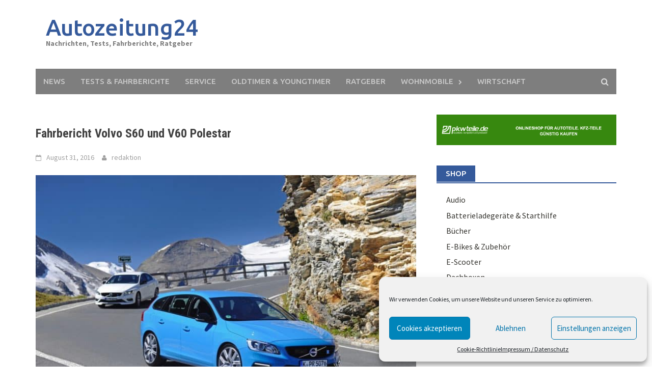

--- FILE ---
content_type: text/html; charset=UTF-8
request_url: http://autozeitung24.eu/fahrbericht-volvo-s60-und-v60-polestar/
body_size: 24244
content:
<!DOCTYPE html><html dir="ltr" lang="de"><head><meta charset="UTF-8"><meta name="viewport" content="width=device-width, initial-scale=1"><link rel="profile" href="http://gmpg.org/xfn/11"><link rel="pingback" href="http://autozeitung24.eu/xmlrpc.php"><title>Fahrbericht Volvo S60 und V60 Polestar | Autozeitung24</title><meta name="description" content="600 Euro Aufpreis und 45 Kilogramm Zusatzgewicht bringt der Volvo V60 Polestar an den Start. Und dennoch wird der Kombi mit dem V das Rennen vor der Limousine mit dem S gewinnen, vermutlich sogar deutlich" /><meta name="robots" content="max-image-preview:large" /><link rel="canonical" href="http://autozeitung24.eu/fahrbericht-volvo-s60-und-v60-polestar/" /> <script type="application/ld+json" class="aioseo-schema">{"@context":"https:\/\/schema.org","@graph":[{"@type":"WebSite","@id":"http:\/\/autozeitung24.eu\/#website","url":"http:\/\/autozeitung24.eu\/","name":"Autozeitung24","description":"Nachrichten, Tests, Fahrberichte, Ratgeber","inLanguage":"de-DE","publisher":{"@id":"http:\/\/autozeitung24.eu\/#organization"}},{"@type":"Organization","@id":"http:\/\/autozeitung24.eu\/#organization","name":"Autozeitung24","url":"http:\/\/autozeitung24.eu\/"},{"@type":"BreadcrumbList","@id":"http:\/\/autozeitung24.eu\/fahrbericht-volvo-s60-und-v60-polestar\/#breadcrumblist","itemListElement":[{"@type":"ListItem","@id":"http:\/\/autozeitung24.eu\/#listItem","position":1,"item":{"@type":"WebPage","@id":"http:\/\/autozeitung24.eu\/","name":"Home","description":"Aktuelle Nachrichten, Neuvorstellungen, Ratgeber, Technische Daten, Tests und Fahrberichte zu allen Automarken und andere Themen und Information rund ums Auto.","url":"http:\/\/autozeitung24.eu\/"},"nextItem":"http:\/\/autozeitung24.eu\/fahrbericht-volvo-s60-und-v60-polestar\/#listItem"},{"@type":"ListItem","@id":"http:\/\/autozeitung24.eu\/fahrbericht-volvo-s60-und-v60-polestar\/#listItem","position":2,"item":{"@type":"WebPage","@id":"http:\/\/autozeitung24.eu\/fahrbericht-volvo-s60-und-v60-polestar\/","name":"Fahrbericht Volvo S60 und V60 Polestar","description":"600 Euro Aufpreis und 45 Kilogramm Zusatzgewicht bringt der Volvo V60 Polestar an den Start. Und dennoch wird der Kombi mit dem V das Rennen vor der Limousine mit dem S gewinnen, vermutlich sogar deutlich","url":"http:\/\/autozeitung24.eu\/fahrbericht-volvo-s60-und-v60-polestar\/"},"previousItem":"http:\/\/autozeitung24.eu\/#listItem"}]},{"@type":"Person","@id":"http:\/\/autozeitung24.eu\/author\/jungbleiben\/#author","url":"http:\/\/autozeitung24.eu\/author\/jungbleiben\/","name":"redaktion","image":{"@type":"ImageObject","@id":"http:\/\/autozeitung24.eu\/fahrbericht-volvo-s60-und-v60-polestar\/#authorImage","url":"http:\/\/0.gravatar.com\/avatar\/ce89c36ce1152802dd0ee3d11d21ce36?s=96&d=mm&r=g","width":96,"height":96,"caption":"redaktion"}},{"@type":"WebPage","@id":"http:\/\/autozeitung24.eu\/fahrbericht-volvo-s60-und-v60-polestar\/#webpage","url":"http:\/\/autozeitung24.eu\/fahrbericht-volvo-s60-und-v60-polestar\/","name":"Fahrbericht Volvo S60 und V60 Polestar | Autozeitung24","description":"600 Euro Aufpreis und 45 Kilogramm Zusatzgewicht bringt der Volvo V60 Polestar an den Start. Und dennoch wird der Kombi mit dem V das Rennen vor der Limousine mit dem S gewinnen, vermutlich sogar deutlich","inLanguage":"de-DE","isPartOf":{"@id":"http:\/\/autozeitung24.eu\/#website"},"breadcrumb":{"@id":"http:\/\/autozeitung24.eu\/fahrbericht-volvo-s60-und-v60-polestar\/#breadcrumblist"},"author":"http:\/\/autozeitung24.eu\/author\/jungbleiben\/#author","creator":"http:\/\/autozeitung24.eu\/author\/jungbleiben\/#author","image":{"@type":"ImageObject","@id":"http:\/\/autozeitung24.eu\/#mainImage","url":"http:\/\/autozeitung24.eu\/wp-content\/uploads\/2016\/08\/ampnet_photo_20160831_121673.jpg","width":1024,"height":683,"caption":"Volvo V60 Polestar im Test"},"primaryImageOfPage":{"@id":"http:\/\/autozeitung24.eu\/fahrbericht-volvo-s60-und-v60-polestar\/#mainImage"},"datePublished":"2016-08-31T11:45:33+00:00","dateModified":"2016-08-31T11:45:33+00:00"},{"@type":"Article","@id":"http:\/\/autozeitung24.eu\/fahrbericht-volvo-s60-und-v60-polestar\/#article","name":"Fahrbericht Volvo S60 und V60 Polestar | Autozeitung24","description":"600 Euro Aufpreis und 45 Kilogramm Zusatzgewicht bringt der Volvo V60 Polestar an den Start. Und dennoch wird der Kombi mit dem V das Rennen vor der Limousine mit dem S gewinnen, vermutlich sogar deutlich","inLanguage":"de-DE","headline":"Fahrbericht Volvo S60 und V60 Polestar","author":{"@id":"http:\/\/autozeitung24.eu\/author\/jungbleiben\/#author"},"publisher":{"@id":"http:\/\/autozeitung24.eu\/#organization"},"datePublished":"2016-08-31T11:45:33+00:00","dateModified":"2016-08-31T11:45:33+00:00","articleSection":"Tests &amp; Fahrberichte, Polestar, Technische Daten, Technische Daten Volvo V60 Polestar, Volvo Polestar, Volvo S60 Polestar, Volvo V60 Polestar","mainEntityOfPage":{"@id":"http:\/\/autozeitung24.eu\/fahrbericht-volvo-s60-und-v60-polestar\/#webpage"},"isPartOf":{"@id":"http:\/\/autozeitung24.eu\/fahrbericht-volvo-s60-und-v60-polestar\/#webpage"},"image":{"@type":"ImageObject","@id":"http:\/\/autozeitung24.eu\/#articleImage","url":"http:\/\/autozeitung24.eu\/wp-content\/uploads\/2016\/08\/ampnet_photo_20160831_121673.jpg","width":1024,"height":683,"caption":"Volvo V60 Polestar im Test"}}]}</script> <link rel="amphtml" href="http://autozeitung24.eu/fahrbericht-volvo-s60-und-v60-polestar/amp/" /><meta name="generator" content="AMP for WP 1.0.77.42"/><link rel='dns-prefetch' href='//fonts.googleapis.com' /><link rel='dns-prefetch' href='//s.w.org' /><link rel="alternate" type="application/rss+xml" title="Autozeitung24 &raquo; Feed" href="http://autozeitung24.eu/feed/" /><link rel="alternate" type="application/rss+xml" title="Autozeitung24 &raquo; Kommentar-Feed" href="http://autozeitung24.eu/comments/feed/" /><link rel="alternate" type="application/rss+xml" title="Autozeitung24 &raquo; Fahrbericht Volvo S60 und V60 Polestar-Kommentar-Feed" href="http://autozeitung24.eu/fahrbericht-volvo-s60-und-v60-polestar/feed/" /> <script defer src="[data-uri]"></script> <!--noptimize--><script id="autoz-ready">
			window.advanced_ads_ready=function(e,a){a=a||"complete";var d=function(e){return"interactive"===a?"loading"!==e:"complete"===e};d(document.readyState)?e():document.addEventListener("readystatechange",(function(a){d(a.target.readyState)&&e()}),{once:"interactive"===a})},window.advanced_ads_ready_queue=window.advanced_ads_ready_queue||[];		</script>
		<!--/noptimize--><style type="text/css">img.wp-smiley,
img.emoji {
	display: inline !important;
	border: none !important;
	box-shadow: none !important;
	height: 1em !important;
	width: 1em !important;
	margin: 0 0.07em !important;
	vertical-align: -0.1em !important;
	background: none !important;
	padding: 0 !important;
}</style><link rel='stylesheet' id='mailpoet_public-css'  href='http://autozeitung24.eu/wp-content/cache/autoptimize/autoptimize_single_cae357df46bd6b68408f33a765820807.php?ver=5.9.12' type='text/css' media='all' /><link rel='stylesheet' id='wp-block-library-css'  href='http://autozeitung24.eu/wp-includes/css/dist/block-library/style.min.css?ver=5.9.12' type='text/css' media='all' /><style id='global-styles-inline-css' type='text/css'>body{--wp--preset--color--black: #000000;--wp--preset--color--cyan-bluish-gray: #abb8c3;--wp--preset--color--white: #ffffff;--wp--preset--color--pale-pink: #f78da7;--wp--preset--color--vivid-red: #cf2e2e;--wp--preset--color--luminous-vivid-orange: #ff6900;--wp--preset--color--luminous-vivid-amber: #fcb900;--wp--preset--color--light-green-cyan: #7bdcb5;--wp--preset--color--vivid-green-cyan: #00d084;--wp--preset--color--pale-cyan-blue: #8ed1fc;--wp--preset--color--vivid-cyan-blue: #0693e3;--wp--preset--color--vivid-purple: #9b51e0;--wp--preset--gradient--vivid-cyan-blue-to-vivid-purple: linear-gradient(135deg,rgba(6,147,227,1) 0%,rgb(155,81,224) 100%);--wp--preset--gradient--light-green-cyan-to-vivid-green-cyan: linear-gradient(135deg,rgb(122,220,180) 0%,rgb(0,208,130) 100%);--wp--preset--gradient--luminous-vivid-amber-to-luminous-vivid-orange: linear-gradient(135deg,rgba(252,185,0,1) 0%,rgba(255,105,0,1) 100%);--wp--preset--gradient--luminous-vivid-orange-to-vivid-red: linear-gradient(135deg,rgba(255,105,0,1) 0%,rgb(207,46,46) 100%);--wp--preset--gradient--very-light-gray-to-cyan-bluish-gray: linear-gradient(135deg,rgb(238,238,238) 0%,rgb(169,184,195) 100%);--wp--preset--gradient--cool-to-warm-spectrum: linear-gradient(135deg,rgb(74,234,220) 0%,rgb(151,120,209) 20%,rgb(207,42,186) 40%,rgb(238,44,130) 60%,rgb(251,105,98) 80%,rgb(254,248,76) 100%);--wp--preset--gradient--blush-light-purple: linear-gradient(135deg,rgb(255,206,236) 0%,rgb(152,150,240) 100%);--wp--preset--gradient--blush-bordeaux: linear-gradient(135deg,rgb(254,205,165) 0%,rgb(254,45,45) 50%,rgb(107,0,62) 100%);--wp--preset--gradient--luminous-dusk: linear-gradient(135deg,rgb(255,203,112) 0%,rgb(199,81,192) 50%,rgb(65,88,208) 100%);--wp--preset--gradient--pale-ocean: linear-gradient(135deg,rgb(255,245,203) 0%,rgb(182,227,212) 50%,rgb(51,167,181) 100%);--wp--preset--gradient--electric-grass: linear-gradient(135deg,rgb(202,248,128) 0%,rgb(113,206,126) 100%);--wp--preset--gradient--midnight: linear-gradient(135deg,rgb(2,3,129) 0%,rgb(40,116,252) 100%);--wp--preset--duotone--dark-grayscale: url('#wp-duotone-dark-grayscale');--wp--preset--duotone--grayscale: url('#wp-duotone-grayscale');--wp--preset--duotone--purple-yellow: url('#wp-duotone-purple-yellow');--wp--preset--duotone--blue-red: url('#wp-duotone-blue-red');--wp--preset--duotone--midnight: url('#wp-duotone-midnight');--wp--preset--duotone--magenta-yellow: url('#wp-duotone-magenta-yellow');--wp--preset--duotone--purple-green: url('#wp-duotone-purple-green');--wp--preset--duotone--blue-orange: url('#wp-duotone-blue-orange');--wp--preset--font-size--small: 13px;--wp--preset--font-size--medium: 20px;--wp--preset--font-size--large: 36px;--wp--preset--font-size--x-large: 42px;}.has-black-color{color: var(--wp--preset--color--black) !important;}.has-cyan-bluish-gray-color{color: var(--wp--preset--color--cyan-bluish-gray) !important;}.has-white-color{color: var(--wp--preset--color--white) !important;}.has-pale-pink-color{color: var(--wp--preset--color--pale-pink) !important;}.has-vivid-red-color{color: var(--wp--preset--color--vivid-red) !important;}.has-luminous-vivid-orange-color{color: var(--wp--preset--color--luminous-vivid-orange) !important;}.has-luminous-vivid-amber-color{color: var(--wp--preset--color--luminous-vivid-amber) !important;}.has-light-green-cyan-color{color: var(--wp--preset--color--light-green-cyan) !important;}.has-vivid-green-cyan-color{color: var(--wp--preset--color--vivid-green-cyan) !important;}.has-pale-cyan-blue-color{color: var(--wp--preset--color--pale-cyan-blue) !important;}.has-vivid-cyan-blue-color{color: var(--wp--preset--color--vivid-cyan-blue) !important;}.has-vivid-purple-color{color: var(--wp--preset--color--vivid-purple) !important;}.has-black-background-color{background-color: var(--wp--preset--color--black) !important;}.has-cyan-bluish-gray-background-color{background-color: var(--wp--preset--color--cyan-bluish-gray) !important;}.has-white-background-color{background-color: var(--wp--preset--color--white) !important;}.has-pale-pink-background-color{background-color: var(--wp--preset--color--pale-pink) !important;}.has-vivid-red-background-color{background-color: var(--wp--preset--color--vivid-red) !important;}.has-luminous-vivid-orange-background-color{background-color: var(--wp--preset--color--luminous-vivid-orange) !important;}.has-luminous-vivid-amber-background-color{background-color: var(--wp--preset--color--luminous-vivid-amber) !important;}.has-light-green-cyan-background-color{background-color: var(--wp--preset--color--light-green-cyan) !important;}.has-vivid-green-cyan-background-color{background-color: var(--wp--preset--color--vivid-green-cyan) !important;}.has-pale-cyan-blue-background-color{background-color: var(--wp--preset--color--pale-cyan-blue) !important;}.has-vivid-cyan-blue-background-color{background-color: var(--wp--preset--color--vivid-cyan-blue) !important;}.has-vivid-purple-background-color{background-color: var(--wp--preset--color--vivid-purple) !important;}.has-black-border-color{border-color: var(--wp--preset--color--black) !important;}.has-cyan-bluish-gray-border-color{border-color: var(--wp--preset--color--cyan-bluish-gray) !important;}.has-white-border-color{border-color: var(--wp--preset--color--white) !important;}.has-pale-pink-border-color{border-color: var(--wp--preset--color--pale-pink) !important;}.has-vivid-red-border-color{border-color: var(--wp--preset--color--vivid-red) !important;}.has-luminous-vivid-orange-border-color{border-color: var(--wp--preset--color--luminous-vivid-orange) !important;}.has-luminous-vivid-amber-border-color{border-color: var(--wp--preset--color--luminous-vivid-amber) !important;}.has-light-green-cyan-border-color{border-color: var(--wp--preset--color--light-green-cyan) !important;}.has-vivid-green-cyan-border-color{border-color: var(--wp--preset--color--vivid-green-cyan) !important;}.has-pale-cyan-blue-border-color{border-color: var(--wp--preset--color--pale-cyan-blue) !important;}.has-vivid-cyan-blue-border-color{border-color: var(--wp--preset--color--vivid-cyan-blue) !important;}.has-vivid-purple-border-color{border-color: var(--wp--preset--color--vivid-purple) !important;}.has-vivid-cyan-blue-to-vivid-purple-gradient-background{background: var(--wp--preset--gradient--vivid-cyan-blue-to-vivid-purple) !important;}.has-light-green-cyan-to-vivid-green-cyan-gradient-background{background: var(--wp--preset--gradient--light-green-cyan-to-vivid-green-cyan) !important;}.has-luminous-vivid-amber-to-luminous-vivid-orange-gradient-background{background: var(--wp--preset--gradient--luminous-vivid-amber-to-luminous-vivid-orange) !important;}.has-luminous-vivid-orange-to-vivid-red-gradient-background{background: var(--wp--preset--gradient--luminous-vivid-orange-to-vivid-red) !important;}.has-very-light-gray-to-cyan-bluish-gray-gradient-background{background: var(--wp--preset--gradient--very-light-gray-to-cyan-bluish-gray) !important;}.has-cool-to-warm-spectrum-gradient-background{background: var(--wp--preset--gradient--cool-to-warm-spectrum) !important;}.has-blush-light-purple-gradient-background{background: var(--wp--preset--gradient--blush-light-purple) !important;}.has-blush-bordeaux-gradient-background{background: var(--wp--preset--gradient--blush-bordeaux) !important;}.has-luminous-dusk-gradient-background{background: var(--wp--preset--gradient--luminous-dusk) !important;}.has-pale-ocean-gradient-background{background: var(--wp--preset--gradient--pale-ocean) !important;}.has-electric-grass-gradient-background{background: var(--wp--preset--gradient--electric-grass) !important;}.has-midnight-gradient-background{background: var(--wp--preset--gradient--midnight) !important;}.has-small-font-size{font-size: var(--wp--preset--font-size--small) !important;}.has-medium-font-size{font-size: var(--wp--preset--font-size--medium) !important;}.has-large-font-size{font-size: var(--wp--preset--font-size--large) !important;}.has-x-large-font-size{font-size: var(--wp--preset--font-size--x-large) !important;}</style><link rel='stylesheet' id='aalb_basics_css-css'  href='http://autozeitung24.eu/wp-content/cache/autoptimize/autoptimize_single_d709bc10d38d4e8e80c97f27f7faef7e.php?ver=1.9.2' type='text/css' media='all' /><link rel='stylesheet' id='cmplz-general-css'  href='http://autozeitung24.eu/wp-content/plugins/complianz-gdpr/assets/css/cookieblocker.min.css?ver=6.1.5' type='text/css' media='all' /><link rel='stylesheet' id='font-awesome-css'  href='http://autozeitung24.eu/wp-content/themes/awaken/css/font-awesome.min.css?ver=4.4.0' type='text/css' media='all' /><link rel='stylesheet' id='bootstrap.css-css'  href='http://autozeitung24.eu/wp-content/themes/awaken/css/bootstrap.min.css?ver=all' type='text/css' media='all' /><link rel='stylesheet' id='awaken-style-css'  href='http://autozeitung24.eu/wp-content/cache/autoptimize/autoptimize_single_4e4a706cec8f80be1f49589bd97fb869.php?ver=5.9.12' type='text/css' media='all' /><link rel='stylesheet' id='awaken-fonts-css'  href='//fonts.googleapis.com/css?family=Ubuntu%3A400%2C500%7CSource+Sans+Pro%3A400%2C600%2C700%2C400italic%7CRoboto+Condensed%3A400italic%2C700%2C400&#038;subset=latin%2Clatin-ext' type='text/css' media='all' /><link rel='stylesheet' id='add-flex-css-css'  href='http://autozeitung24.eu/wp-content/cache/autoptimize/autoptimize_single_3d016ed9c153510e9f57e52e1211058b.php?ver=5.9.12' type='text/css' media='screen' /><link rel='stylesheet' id='meks-ads-widget-css'  href='http://autozeitung24.eu/wp-content/cache/autoptimize/autoptimize_single_2df4cf12234774120bd859c9819b32e4.php?ver=2.0.5' type='text/css' media='all' /><link rel='stylesheet' id='atkp-styles-css'  href='http://autozeitung24.eu/wp-content/cache/autoptimize/autoptimize_single_9acc8568080242cb223584b18ea2d3e5.php?ver=5.9.12' type='text/css' media='all' /><style id='atkp-styles-inline-css' type='text/css'>.atkp-button {
  margin: 0 auto;
  font-size: 15px;
  padding: 4px 2rem;
  display:inline-block;
  background-color: #FFB22A;
  border: 1px solid transparent;
  color: #ffffff !important;
  font-weight: 300;
  -webkit-border-radius: 3px;
  border-radius: 3px;
  -webkit-transition: all 0.3s ease-in-out;
  -moz-transition: all 0.3s ease-in-out;
  transition: all 0.3s ease-in-out;
      text-decoration: none  !important;
    
  
}

.atkp-button:hover {
  background-color: #ffffff;
  color: #FFB22A !important;
  border-color: #FFB22A;
      text-decoration: none;
}

.atkp-smallbox .atkp-button {
    padding: 4px 0;
    text-align: center;
}

.atkp-secondbutton {
  margin: 0 auto;
  font-size: 15px;
  padding: 4px 2rem;
  display:inline-block;
  background-color: #FFB22A;
  border: 1px solid transparent;
  color: #ffffff !important;
  font-weight: 300;
  -webkit-border-radius: 3px;
  border-radius: 3px;
  -webkit-transition: all 0.3s ease-in-out;
  -moz-transition: all 0.3s ease-in-out;
  transition: all 0.3s ease-in-out;
      text-decoration: none  !important;
    
  
}

.atkp-secondbutton:hover {
  background-color: #ffffff;
  color: #FFB22A !important;
  border-color: #FFB22A;
      text-decoration: none;
}

.atkp-smallbox .atkp-secondbutton {
    padding: 4px 0;
    text-align: center;
}
.atkp-box {

  

    
        border: 1px solid #ececec;
}</style><link rel='stylesheet' id='atkp-select2-styles-css'  href='http://autozeitung24.eu/wp-content/plugins/affiliate-toolkit-starter/lib/select2/css/select2atkp.min.css?ver=5.9.12' type='text/css' media='all' /> <script type='text/javascript' src='http://autozeitung24.eu/wp-includes/js/jquery/jquery.min.js?ver=3.6.0' id='jquery-core-js'></script> <script defer type='text/javascript' src='http://autozeitung24.eu/wp-includes/js/jquery/jquery-migrate.min.js?ver=3.3.2' id='jquery-migrate-js'></script> <script defer type='text/javascript' src='http://autozeitung24.eu/wp-content/cache/autoptimize/autoptimize_single_e540a22c3759bd6352281c3f0a0557ae.php?ver=5.9.12' id='awaken-scripts-js'></script> <!--[if lt IE 9]> <script type='text/javascript' src='http://autozeitung24.eu/wp-content/themes/awaken/js/respond.min.js?ver=5.9.12' id='respond-js'></script> <![endif]--> <!--[if lt IE 9]> <script type='text/javascript' src='http://autozeitung24.eu/wp-content/themes/awaken/js/html5shiv.js?ver=5.9.12' id='html5shiv-js'></script> <![endif]--> <script defer type='text/javascript' src='http://autozeitung24.eu/wp-content/plugins/affiliate-toolkit-starter/lib/select2/js/select2atkp.min.js?ver=5.9.12' id='atkp-select2-scripts-js'></script> <script defer type='text/javascript' src='http://autozeitung24.eu/wp-content/cache/autoptimize/autoptimize_single_661f8ec4dffd183adeaa67678a9d014e.php?ver=5.9.12' id='atkp-scripts-js'></script> <link rel="https://api.w.org/" href="http://autozeitung24.eu/wp-json/" /><link rel="alternate" type="application/json" href="http://autozeitung24.eu/wp-json/wp/v2/posts/2175" /><link rel="EditURI" type="application/rsd+xml" title="RSD" href="http://autozeitung24.eu/xmlrpc.php?rsd" /><link rel="wlwmanifest" type="application/wlwmanifest+xml" href="http://autozeitung24.eu/wp-includes/wlwmanifest.xml" /><meta name="generator" content="WordPress 5.9.12" /><link rel='shortlink' href='http://autozeitung24.eu/?p=2175' /><link rel="alternate" type="application/json+oembed" href="http://autozeitung24.eu/wp-json/oembed/1.0/embed?url=http%3A%2F%2Fautozeitung24.eu%2Ffahrbericht-volvo-s60-und-v60-polestar%2F" /><link rel="alternate" type="text/xml+oembed" href="http://autozeitung24.eu/wp-json/oembed/1.0/embed?url=http%3A%2F%2Fautozeitung24.eu%2Ffahrbericht-volvo-s60-und-v60-polestar%2F&#038;format=xml" />  <script defer src="[data-uri]"></script><link href="http://autozeitung24.eu/wp-content/cache/autoptimize/autoptimize_single_86f91e3b205d6eab862d7f72d1376ed1.php" rel="stylesheet" type="text/css"> <script defer src="[data-uri]"></script> <style type="text/css">.feedzy-rss-link-icon:after {
			content: url( "http://autozeitung24.eu/wp-content/plugins/feedzy-rss-feeds/img/external-link.png" );
			margin-left: 3px;
		}</style> <script defer src="[data-uri]"></script> <style>.isc-source { position: relative; }</style><style>.cmplz-hidden{display:none!important;}</style><style></style><link rel="shortcut icon" href="http://autozeitung24.eu/wp-content/uploads/2016/07/ampnet_photo_20160720_119851.jpg" type="image/x-icon" /><link rel="icon" href="http://autozeitung24.eu/wp-content/uploads/2016/04/cropped-ampnet_photo_20160406_115016-32x32.jpg" sizes="32x32" /><link rel="icon" href="http://autozeitung24.eu/wp-content/uploads/2016/04/cropped-ampnet_photo_20160406_115016-192x192.jpg" sizes="192x192" /><link rel="apple-touch-icon" href="http://autozeitung24.eu/wp-content/uploads/2016/04/cropped-ampnet_photo_20160406_115016-180x180.jpg" /><meta name="msapplication-TileImage" content="http://autozeitung24.eu/wp-content/uploads/2016/04/cropped-ampnet_photo_20160406_115016-270x270.jpg" /></head><body data-cmplz=1 class="post-template-default single single-post postid-2175 single-format-standard aa-prefix-autoz- aa-disabled-bots"><div id="page" class="hfeed site"> <a class="skip-link screen-reader-text" href="#content">Skip to content</a><header id="masthead" class="site-header" role="banner"><div class="site-branding"><div class="container"><div class="site-brand-container"><div class="site-title-text"><h1 class="site-title"><a href="http://autozeitung24.eu" rel="home">Autozeitung24</a></h1><h2 class="site-description">Nachrichten, Tests, Fahrberichte, Ratgeber</h2></div></div><div class="header-ad-area"><div id="secondary" class="widget-area" role="complementary"><aside id="custom_html-9" class="widget_text widget widget_custom_html"><div class="textwidget custom-html-widget"><script async src="https://pagead2.googlesyndication.com/pagead/js/adsbygoogle.js"></script>  <ins class="adsbygoogle"
 style="display:inline-block;width:728px;height:90px"
 data-ad-client="ca-pub-6998664093247383"
 data-ad-slot="4787517703"></ins> <script>(adsbygoogle = window.adsbygoogle || []).push({});</script></div></aside></div></div></div></div><div class="container"><div class="awaken-navigation-container"><nav id="site-navigation" class="main-navigation cl-effect-10" role="navigation"><div class="menu-menu-1-container"><ul id="menu-menu-1" class="menu"><li id="menu-item-31" class="menu-item menu-item-type-taxonomy menu-item-object-category menu-item-31"><a href="http://autozeitung24.eu/category/news/">News</a></li><li id="menu-item-41" class="menu-item menu-item-type-taxonomy menu-item-object-category current-post-ancestor current-menu-parent current-post-parent menu-item-41"><a href="http://autozeitung24.eu/category/test/">Tests &#038; Fahrberichte</a></li><li id="menu-item-502" class="menu-item menu-item-type-taxonomy menu-item-object-category menu-item-502"><a href="http://autozeitung24.eu/category/service/">Service</a></li><li id="menu-item-42" class="menu-item menu-item-type-taxonomy menu-item-object-category menu-item-42"><a href="http://autozeitung24.eu/category/oldtimer-youngtimer/">Oldtimer &#038; Youngtimer</a></li><li id="menu-item-40" class="menu-item menu-item-type-taxonomy menu-item-object-category menu-item-40"><a href="http://autozeitung24.eu/category/ratgeber/">Ratgeber</a></li><li id="menu-item-67" class="menu-item menu-item-type-taxonomy menu-item-object-category menu-item-has-children menu-item-67"><a href="http://autozeitung24.eu/category/wohnmobile/">Wohnmobile</a><ul class="sub-menu"><li id="menu-item-2715" class="menu-item menu-item-type-taxonomy menu-item-object-category menu-item-2715"><a href="http://autozeitung24.eu/category/wohnmobile/leben-im-wohnmobil/">Leben im Wohnmobil</a></li></ul></li><li id="menu-item-66" class="menu-item menu-item-type-taxonomy menu-item-object-category menu-item-66"><a href="http://autozeitung24.eu/category/wirtschaft/">Wirtschaft</a></li></ul></div></nav> <a href="#" class="navbutton" id="main-nav-button">Main Menu</a><div class="responsive-mainnav"></div><div class="awaken-search-button-icon"></div><div class="awaken-search-box-container"><div class="awaken-search-box"><form action="http://autozeitung24.eu/" id="awaken-search-form" method="get"> <input type="text" value="" name="s" id="s" /> <input type="submit" value="Search" /></form></div></div></div></div></header><div id="content" class="site-content"><div class="container"><div class="row"><div class="col-xs-12 col-sm-12 col-md-8 "><div id="primary" class="content-area"><main id="main" class="site-main" role="main"><article id="post-2175" class="post-2175 post type-post status-publish format-standard has-post-thumbnail hentry category-test tag-polestar tag-technische-daten tag-technische-daten-volvo-v60-polestar tag-volvo-polestar tag-volvo-s60-polestar tag-volvo-v60-polestar"><header class="single-entry-header"><h1 class="entry-title">Fahrbericht Volvo S60 und V60 Polestar</h1><div class="single-entry-meta"> <span class="posted-on"><a href="http://autozeitung24.eu/fahrbericht-volvo-s60-und-v60-polestar/" rel="bookmark"><time class="entry-date published updated" datetime="2016-08-31T11:45:33+00:00">August 31, 2016</time></a></span><span class="byline"><span class="author vcard"><a class="url fn n" href="http://autozeitung24.eu/author/jungbleiben/">redaktion</a></span></span></div></header><div class="article-featured-image"> <noscript><img width="752" height="440" src="http://autozeitung24.eu/wp-content/uploads/2016/08/ampnet_photo_20160831_121673-752x440.jpg" class="attachment-featured-slider size-featured-slider wp-post-image" alt="Volvo V60 Polestar im Test" /></noscript><img width="752" height="440" src='data:image/svg+xml,%3Csvg%20xmlns=%22http://www.w3.org/2000/svg%22%20viewBox=%220%200%20752%20440%22%3E%3C/svg%3E' data-src="http://autozeitung24.eu/wp-content/uploads/2016/08/ampnet_photo_20160831_121673-752x440.jpg" class="lazyload attachment-featured-slider size-featured-slider wp-post-image" alt="Volvo V60 Polestar im Test" /></div><div class="entry-content"><div class="ezAdsense adsense adsense-leadin" style="text-align:center;margin:12px;"><script async src="//pagead2.googlesyndication.com/pagead/js/adsbygoogle.js"></script>  <ins class="adsbygoogle"
 style="display:block"
 data-ad-client="ca-pub-6998664093247383"
 data-ad-slot="3618533357"
 data-ad-format="auto"></ins> <script>(adsbygoogle = window.adsbygoogle || []).push({});</script></div><p style="text-align: left;"><strong>Volvo – das ist doch die Marke mit dem ganz besonderen Hang zu Sicherheit, verpackt in einem ganz besonderen, dem skandinavischen Design, die Marke für den modernen, gutsituierten Familienmenschen. Aber Volvo hatte immer auch eine ganz andere Seite, die verborgene und sportliche. Für viele Modelle gab es eine „heiße“ Variante aus dem kühlen Norden, für die „Wölfe“, die Volvo als „Schafspelz“ zu schätzen wussten. Jetzt wird aus der Extrazeile in der Preisliste eine eigene Performance-Marke, die mit dem Volvo S60 und V60 Polestar das erste komplette Modell anbietet.</strong></p><figure id="attachment_2179" aria-describedby="caption-attachment-2179" style="width: 300px" class="wp-caption aligncenter"><a href="http://autozeitung24.eu/wp-content/uploads/2016/08/ampnet_photo_20160831_121675.jpg"><noscript><img class="size-medium wp-image-2179" src="http://autozeitung24.eu/wp-content/uploads/2016/08/ampnet_photo_20160831_121675-300x200.jpg" alt="Fahrbericht Volvo V60 Polestar" width="300" height="200" srcset="http://autozeitung24.eu/wp-content/uploads/2016/08/ampnet_photo_20160831_121675-300x200.jpg 300w, http://autozeitung24.eu/wp-content/uploads/2016/08/ampnet_photo_20160831_121675-768x512.jpg 768w, http://autozeitung24.eu/wp-content/uploads/2016/08/ampnet_photo_20160831_121675.jpg 1024w, http://autozeitung24.eu/wp-content/uploads/2016/08/ampnet_photo_20160831_121675-272x182.jpg 272w" sizes="(max-width: 300px) 100vw, 300px" /></noscript><img class="lazyload size-medium wp-image-2179" src='data:image/svg+xml,%3Csvg%20xmlns=%22http://www.w3.org/2000/svg%22%20viewBox=%220%200%20300%20200%22%3E%3C/svg%3E' data-src="http://autozeitung24.eu/wp-content/uploads/2016/08/ampnet_photo_20160831_121675-300x200.jpg" alt="Fahrbericht Volvo V60 Polestar" width="300" height="200" data-srcset="http://autozeitung24.eu/wp-content/uploads/2016/08/ampnet_photo_20160831_121675-300x200.jpg 300w, http://autozeitung24.eu/wp-content/uploads/2016/08/ampnet_photo_20160831_121675-768x512.jpg 768w, http://autozeitung24.eu/wp-content/uploads/2016/08/ampnet_photo_20160831_121675.jpg 1024w, http://autozeitung24.eu/wp-content/uploads/2016/08/ampnet_photo_20160831_121675-272x182.jpg 272w" data-sizes="(max-width: 300px) 100vw, 300px" /></a><figcaption id="caption-attachment-2179" class="wp-caption-text">Fahrbericht Volvo V60 Polestar</figcaption></figure><p style="text-align: left;">600 Euro Aufpreis und 45 Kilogramm Zusatzgewicht bringt der Volvo V60 Polestar an den Start. Und dennoch wird der Kombi mit dem V das Rennen vor der Limousine mit dem S gewinnen, vermutlich sogar deutlich. Volvo erwartet, weltweit zwei Drittel der Jahresproduktion als Kombis abzusetzen. Doch wenn auch die Prognose stimmt – der Weltmarkt wird davon nicht verändert, vielleicht aber das Image der Marke. Volvo und Tochter Polestar bauen insgesamt 1.500 Stück, 150 davon gehen nach Deutschland.</p><figure id="attachment_2181" aria-describedby="caption-attachment-2181" style="width: 300px" class="wp-caption aligncenter"><a href="http://autozeitung24.eu/wp-content/uploads/2016/08/ampnet_photo_20160831_121677.jpg"><noscript><img class="size-medium wp-image-2181" src="http://autozeitung24.eu/wp-content/uploads/2016/08/ampnet_photo_20160831_121677-300x200.jpg" alt="Fahrbericht Volvo V60 Polestar" width="300" height="200" srcset="http://autozeitung24.eu/wp-content/uploads/2016/08/ampnet_photo_20160831_121677-300x200.jpg 300w, http://autozeitung24.eu/wp-content/uploads/2016/08/ampnet_photo_20160831_121677-768x512.jpg 768w, http://autozeitung24.eu/wp-content/uploads/2016/08/ampnet_photo_20160831_121677.jpg 1024w, http://autozeitung24.eu/wp-content/uploads/2016/08/ampnet_photo_20160831_121677-272x182.jpg 272w" sizes="(max-width: 300px) 100vw, 300px" /></noscript><img class="lazyload size-medium wp-image-2181" src='data:image/svg+xml,%3Csvg%20xmlns=%22http://www.w3.org/2000/svg%22%20viewBox=%220%200%20300%20200%22%3E%3C/svg%3E' data-src="http://autozeitung24.eu/wp-content/uploads/2016/08/ampnet_photo_20160831_121677-300x200.jpg" alt="Fahrbericht Volvo V60 Polestar" width="300" height="200" data-srcset="http://autozeitung24.eu/wp-content/uploads/2016/08/ampnet_photo_20160831_121677-300x200.jpg 300w, http://autozeitung24.eu/wp-content/uploads/2016/08/ampnet_photo_20160831_121677-768x512.jpg 768w, http://autozeitung24.eu/wp-content/uploads/2016/08/ampnet_photo_20160831_121677.jpg 1024w, http://autozeitung24.eu/wp-content/uploads/2016/08/ampnet_photo_20160831_121677-272x182.jpg 272w" data-sizes="(max-width: 300px) 100vw, 300px" /></a><figcaption id="caption-attachment-2181" class="wp-caption-text">Fahrbericht Volvo V60 Polestar</figcaption></figure><p style="text-align: left;">Erfolgreich sind die Schweden mit der chinesischen Mutter (Geely) schon länger. In den ersten sieben Monaten dieses Jahres konnten sie in Deutschland mehr als 22.000 Auto absetzen, rund neun Prozent mehr als im Vorjahreszeitraum. Sie haben hier jetzt einen Marktanteil von 1,1 Prozent erreicht und wollen natürlich mehr. Dabei sollen die neuen Modelle wie XC90, V 90 und S90 helfen. Außerdem hat Volvo angekündigt, kurzfristig die komplette Modellpalette zu überarbeiten und dabei auch gleich das Markenbild um Sportlichkeit zu erweitern.</p><figure id="attachment_2183" aria-describedby="caption-attachment-2183" style="width: 300px" class="wp-caption aligncenter"><a href="http://autozeitung24.eu/wp-content/uploads/2016/08/ampnet_photo_20160831_121679.jpg"><noscript><img class="size-medium wp-image-2183" src="http://autozeitung24.eu/wp-content/uploads/2016/08/ampnet_photo_20160831_121679-300x200.jpg" alt="Volvo V60 Polestar Innenraum" width="300" height="200" srcset="http://autozeitung24.eu/wp-content/uploads/2016/08/ampnet_photo_20160831_121679-300x200.jpg 300w, http://autozeitung24.eu/wp-content/uploads/2016/08/ampnet_photo_20160831_121679-768x512.jpg 768w, http://autozeitung24.eu/wp-content/uploads/2016/08/ampnet_photo_20160831_121679.jpg 1024w, http://autozeitung24.eu/wp-content/uploads/2016/08/ampnet_photo_20160831_121679-272x182.jpg 272w" sizes="(max-width: 300px) 100vw, 300px" /></noscript><img class="lazyload size-medium wp-image-2183" src='data:image/svg+xml,%3Csvg%20xmlns=%22http://www.w3.org/2000/svg%22%20viewBox=%220%200%20300%20200%22%3E%3C/svg%3E' data-src="http://autozeitung24.eu/wp-content/uploads/2016/08/ampnet_photo_20160831_121679-300x200.jpg" alt="Volvo V60 Polestar Innenraum" width="300" height="200" data-srcset="http://autozeitung24.eu/wp-content/uploads/2016/08/ampnet_photo_20160831_121679-300x200.jpg 300w, http://autozeitung24.eu/wp-content/uploads/2016/08/ampnet_photo_20160831_121679-768x512.jpg 768w, http://autozeitung24.eu/wp-content/uploads/2016/08/ampnet_photo_20160831_121679.jpg 1024w, http://autozeitung24.eu/wp-content/uploads/2016/08/ampnet_photo_20160831_121679-272x182.jpg 272w" data-sizes="(max-width: 300px) 100vw, 300px" /></a><figcaption id="caption-attachment-2183" class="wp-caption-text">Volvo V60 Polestar Innenraum</figcaption></figure><figure id="attachment_2176" aria-describedby="caption-attachment-2176" style="width: 300px" class="wp-caption aligncenter"><a href="http://autozeitung24.eu/wp-content/uploads/2016/08/ampnet_photo_20160831_121672.jpg"><noscript><img class="size-medium wp-image-2176" src="http://autozeitung24.eu/wp-content/uploads/2016/08/ampnet_photo_20160831_121672-300x212.jpg" alt="Volvo V60 Polestar Innenraum" width="300" height="212" srcset="http://autozeitung24.eu/wp-content/uploads/2016/08/ampnet_photo_20160831_121672-300x212.jpg 300w, http://autozeitung24.eu/wp-content/uploads/2016/08/ampnet_photo_20160831_121672-768x542.jpg 768w, http://autozeitung24.eu/wp-content/uploads/2016/08/ampnet_photo_20160831_121672.jpg 1024w, http://autozeitung24.eu/wp-content/uploads/2016/08/ampnet_photo_20160831_121672-120x85.jpg 120w" sizes="(max-width: 300px) 100vw, 300px" /></noscript><img class="lazyload size-medium wp-image-2176" src='data:image/svg+xml,%3Csvg%20xmlns=%22http://www.w3.org/2000/svg%22%20viewBox=%220%200%20300%20212%22%3E%3C/svg%3E' data-src="http://autozeitung24.eu/wp-content/uploads/2016/08/ampnet_photo_20160831_121672-300x212.jpg" alt="Volvo V60 Polestar Innenraum" width="300" height="212" data-srcset="http://autozeitung24.eu/wp-content/uploads/2016/08/ampnet_photo_20160831_121672-300x212.jpg 300w, http://autozeitung24.eu/wp-content/uploads/2016/08/ampnet_photo_20160831_121672-768x542.jpg 768w, http://autozeitung24.eu/wp-content/uploads/2016/08/ampnet_photo_20160831_121672.jpg 1024w, http://autozeitung24.eu/wp-content/uploads/2016/08/ampnet_photo_20160831_121672-120x85.jpg 120w" data-sizes="(max-width: 300px) 100vw, 300px" /></a><figcaption id="caption-attachment-2176" class="wp-caption-text">Volvo V60 Polestar Innenraum</figcaption></figure><p style="text-align: left;">Im Motorsport sind die Schweden und Polestar mit dem S60 erfolgreich in der WTCC-Rennserie, der World Touring Car Championship, unterwegs. Doch die findet in Deutschland nur wenig Echo. Da könnte der 60er Polestar mehr Aufmerksamkeit und Respekt gewinnen. Immerhin sind die beiden mit 270 kW / 367 PS die leistungsstärksten Modelle in der Volvo-Geschichte. Das sind immerhin 122 PS mehr als bei der stärksten Motorvariante im 60er- Angebot.</p><figure id="attachment_2180" aria-describedby="caption-attachment-2180" style="width: 300px" class="wp-caption aligncenter"><a href="http://autozeitung24.eu/wp-content/uploads/2016/08/ampnet_photo_20160831_121676.jpg"><noscript><img class="size-medium wp-image-2180" src="http://autozeitung24.eu/wp-content/uploads/2016/08/ampnet_photo_20160831_121676-300x200.jpg" alt="Fahrbericht Volvo V60 Polestar" width="300" height="200" srcset="http://autozeitung24.eu/wp-content/uploads/2016/08/ampnet_photo_20160831_121676-300x200.jpg 300w, http://autozeitung24.eu/wp-content/uploads/2016/08/ampnet_photo_20160831_121676-768x512.jpg 768w, http://autozeitung24.eu/wp-content/uploads/2016/08/ampnet_photo_20160831_121676.jpg 1024w, http://autozeitung24.eu/wp-content/uploads/2016/08/ampnet_photo_20160831_121676-272x182.jpg 272w" sizes="(max-width: 300px) 100vw, 300px" /></noscript><img class="lazyload size-medium wp-image-2180" src='data:image/svg+xml,%3Csvg%20xmlns=%22http://www.w3.org/2000/svg%22%20viewBox=%220%200%20300%20200%22%3E%3C/svg%3E' data-src="http://autozeitung24.eu/wp-content/uploads/2016/08/ampnet_photo_20160831_121676-300x200.jpg" alt="Fahrbericht Volvo V60 Polestar" width="300" height="200" data-srcset="http://autozeitung24.eu/wp-content/uploads/2016/08/ampnet_photo_20160831_121676-300x200.jpg 300w, http://autozeitung24.eu/wp-content/uploads/2016/08/ampnet_photo_20160831_121676-768x512.jpg 768w, http://autozeitung24.eu/wp-content/uploads/2016/08/ampnet_photo_20160831_121676.jpg 1024w, http://autozeitung24.eu/wp-content/uploads/2016/08/ampnet_photo_20160831_121676-272x182.jpg 272w" data-sizes="(max-width: 300px) 100vw, 300px" /></a><figcaption id="caption-attachment-2180" class="wp-caption-text">Fahrbericht Volvo V60 Polestar</figcaption></figure><p style="text-align: left;">Mehr als 50 Modifikationen bei Motor und Getriebe, Fahrwerk und Bremsen, Außen- und Innendesign gegenüber der Volvo-Serie reklamiert Polestar für sein erstes Auto. Dazu gehören natürlich die Extra-PS aus dem Standard-Zwei-Liter-Vierzylinder der Schweden und das Drehmoment von 470 Newtonmetern (Nm). Nur 4,8 Sekunden braucht ein immerhin trotz reduzierten Gewichts noch gut 1,8 Tonnen schwerer Polestar für den Spurt von 0 auf 100 km. Acht-Gang-Automatik Geartronic, das Allradsystem von Borg Warner und eine Launch-Control arbeiten dabei heftig mit.</p><p style="text-align: left;">Wer den Wählhebel der Automatik nach links in die S-Position zieht, der erlebt, wie aus dem schnellen Volvo ein sportlicher wird: Gaspedal, Getriebe, Dämpfer agieren schärfer, der Motorklang legt zu. Wer noch mehr will, kommt etwas umständlich ans Ziel: Den Ganghebel in der S-Gasse einmal nach oben, danach zweimal am Schaltpaddel am Lenkrad herunterschalten – dann geht die Post erst richtig ab.</p><figure id="attachment_2184" aria-describedby="caption-attachment-2184" style="width: 300px" class="wp-caption aligncenter"><a href="http://autozeitung24.eu/wp-content/uploads/2016/08/ampnet_photo_20160831_121680.jpg"><noscript><img class="size-medium wp-image-2184" src="http://autozeitung24.eu/wp-content/uploads/2016/08/ampnet_photo_20160831_121680-300x200.jpg" alt="Im Test: Volvo S60 Polestar" width="300" height="200" srcset="http://autozeitung24.eu/wp-content/uploads/2016/08/ampnet_photo_20160831_121680-300x200.jpg 300w, http://autozeitung24.eu/wp-content/uploads/2016/08/ampnet_photo_20160831_121680-768x512.jpg 768w, http://autozeitung24.eu/wp-content/uploads/2016/08/ampnet_photo_20160831_121680.jpg 1024w, http://autozeitung24.eu/wp-content/uploads/2016/08/ampnet_photo_20160831_121680-272x182.jpg 272w" sizes="(max-width: 300px) 100vw, 300px" /></noscript><img class="lazyload size-medium wp-image-2184" src='data:image/svg+xml,%3Csvg%20xmlns=%22http://www.w3.org/2000/svg%22%20viewBox=%220%200%20300%20200%22%3E%3C/svg%3E' data-src="http://autozeitung24.eu/wp-content/uploads/2016/08/ampnet_photo_20160831_121680-300x200.jpg" alt="Im Test: Volvo S60 Polestar" width="300" height="200" data-srcset="http://autozeitung24.eu/wp-content/uploads/2016/08/ampnet_photo_20160831_121680-300x200.jpg 300w, http://autozeitung24.eu/wp-content/uploads/2016/08/ampnet_photo_20160831_121680-768x512.jpg 768w, http://autozeitung24.eu/wp-content/uploads/2016/08/ampnet_photo_20160831_121680.jpg 1024w, http://autozeitung24.eu/wp-content/uploads/2016/08/ampnet_photo_20160831_121680-272x182.jpg 272w" data-sizes="(max-width: 300px) 100vw, 300px" /></a><figcaption id="caption-attachment-2184" class="wp-caption-text">Im Test: Volvo S60 Polestar</figcaption></figure><p style="text-align: left;">Volvo-Kenner werden den Unterschied zwischen einem Polestar und einem „normalen“ Volvo eher als andere erkennen. Für die anderen ist das ein Volvo S60 oder V60 mit einigen dynamischen Akzenten. Auch innen halten sich die Unterschiede in den Grenzen, in denen sich sportliche Wertigkeit beweist, ohne aufgesetzt zu wirken. Und natürlich sind bei einem Preis von 69.000 Euro für die Limousine und den besagten 600 Euro mehr für den Kombi so gut wie alle Volvo-Feinheiten für Komfort, Sicherheit und Konnektivität der 60er-Baureihe mit an Bord.</p><figure id="attachment_2185" aria-describedby="caption-attachment-2185" style="width: 300px" class="wp-caption aligncenter"><a href="http://autozeitung24.eu/wp-content/uploads/2016/08/ampnet_photo_20160831_121681.jpg"><noscript><img class="size-medium wp-image-2185" src="http://autozeitung24.eu/wp-content/uploads/2016/08/ampnet_photo_20160831_121681-300x200.jpg" alt="Fahrbricht Volvo S60 Polestar" width="300" height="200" srcset="http://autozeitung24.eu/wp-content/uploads/2016/08/ampnet_photo_20160831_121681-300x200.jpg 300w, http://autozeitung24.eu/wp-content/uploads/2016/08/ampnet_photo_20160831_121681-768x512.jpg 768w, http://autozeitung24.eu/wp-content/uploads/2016/08/ampnet_photo_20160831_121681.jpg 1024w, http://autozeitung24.eu/wp-content/uploads/2016/08/ampnet_photo_20160831_121681-272x182.jpg 272w" sizes="(max-width: 300px) 100vw, 300px" /></noscript><img class="lazyload size-medium wp-image-2185" src='data:image/svg+xml,%3Csvg%20xmlns=%22http://www.w3.org/2000/svg%22%20viewBox=%220%200%20300%20200%22%3E%3C/svg%3E' data-src="http://autozeitung24.eu/wp-content/uploads/2016/08/ampnet_photo_20160831_121681-300x200.jpg" alt="Fahrbricht Volvo S60 Polestar" width="300" height="200" data-srcset="http://autozeitung24.eu/wp-content/uploads/2016/08/ampnet_photo_20160831_121681-300x200.jpg 300w, http://autozeitung24.eu/wp-content/uploads/2016/08/ampnet_photo_20160831_121681-768x512.jpg 768w, http://autozeitung24.eu/wp-content/uploads/2016/08/ampnet_photo_20160831_121681.jpg 1024w, http://autozeitung24.eu/wp-content/uploads/2016/08/ampnet_photo_20160831_121681-272x182.jpg 272w" data-sizes="(max-width: 300px) 100vw, 300px" /></a><figcaption id="caption-attachment-2185" class="wp-caption-text">Fahrbricht Volvo S60 Polestar</figcaption></figure><p style="text-align: left;">Lohnt sich Aufwand? Wir fuhren bei Karosserie-Varianten jetzt in strömenden Regen und ei mäßigem Sonnenschein in der Region um den Großglockner in Österreich bis auf 2.500 Meter Höhe. Der Turbo sorgt auch ganz oben für die passende Leistung am Ende der vielen Kehren der Großglocknerstraße, die Bremsen blieben standfest, die in drei Stufen einstellbare Lenkung arbeitet präzise und mit guter Rückmeldung an den Fahrer. Da der Polestar hecklastig ausgelegt ist, wirkte er auch auf der Bergstrecke agil. Beim Kraftstoffverbrauch lagen wir nach gut 350 Kilometern, die natürlich nicht nur aus Passstraßen bestanden und eher von normaler Gangart geprägt waren, bei einem Schnitt von 11,3 Litern. Da geht also noch mehr. Leistung hat eben ihren Preis. (ampnet/Sm)</p><h2 style="text-align: left;">Technische Daten Volvo V60 Polestar</h2><p style="text-align: left;">Länge x Breite x Höhe (in m): 4,64 x 1,87 x 1,48<br /> Radstand (m): 2,78<br /> Motor: R4-Benziner, 1969 ccm, Roots-Kompressor, Turbo, Direkteinspritzung<br /> Leistung: 270 kW / 367 PS bei 6.000 U/min<br /> Max. Drehmoment: 470 Nm von 3.100 &#8211; 5.100 U/min<br /> Höchstgeschwindigkeit: 250 km/h<br /> Beschleunigung 0 auf 100 km/h: 4,8 Sek.<br /> ECE-Durchschnittsverbrauch: 8,1 Liter<br /> CO2-Emissionen: 186 g/km (Euro 6)<br /> Leergewicht / Zuladung: min. 1.796 kg / max. 474 kg<br /> Kofferraumvolumen: 490–1.241 Liter<br /> Wendekreis: 11,9 m<br /> Räder / Reifen: 8,0 J 20 / 245/35 ZR 20 (95Y)<br /> Luftwiderstandsbeiwert: 0,28<br /> Preis: 69.600 Euro</p><div class="ezAdsense adsense adsense-leadout" style="text-align:left;margin:12px;"><script async src="//pagead2.googlesyndication.com/pagead/js/adsbygoogle.js"></script> <ins class="adsbygoogle"
 style="display:block; text-align:center;"
 data-ad-format="fluid"
 data-ad-layout="in-article"
 data-ad-client="ca-pub-6998664093247383"
 data-ad-slot="8073857722"></ins> <script>(adsbygoogle = window.adsbygoogle || []).push({});</script></div><div class="isc_image_list_box"><p class="isc_image_list_title">Bildquelle</p><ul class="isc_image_list"><li>Fahrbericht Volvo V60 Polestar: Hersteller</li><li>Fahrbericht Volvo V60 Polestar: Hersteller</li><li>Volvo V60 Polestar Innenraum: Hersteller</li><li>Volvo V60 Polestar Innenraum: Hersteller</li><li>Fahrbericht Volvo V60 Polestar: Hersteller</li><li>Im Test: Volvo S60 Polestar: Hersteller</li><li>Fahrbricht Volvo S60 Polestar: Hersteller</li><li>Volvo V60 Polestar im Test: Hersteller</li></ul></div></div><footer class="single-entry-footer"><div class="categorized-under">Posted Under</div><div class="awaken-category-list"><a href="http://autozeitung24.eu/category/test/" rel="category tag">Tests &amp; Fahrberichte</a></div><div class="clearfix"></div><div class="tagged-under">Tagged</div><div class="awaken-tag-list"><a href="http://autozeitung24.eu/tag/polestar/" rel="tag">Polestar</a> <a href="http://autozeitung24.eu/tag/technische-daten/" rel="tag">Technische Daten</a> <a href="http://autozeitung24.eu/tag/technische-daten-volvo-v60-polestar/" rel="tag">Technische Daten Volvo V60 Polestar</a> <a href="http://autozeitung24.eu/tag/volvo-polestar/" rel="tag">Volvo Polestar</a> <a href="http://autozeitung24.eu/tag/volvo-s60-polestar/" rel="tag">Volvo S60 Polestar</a> <a href="http://autozeitung24.eu/tag/volvo-v60-polestar/" rel="tag">Volvo V60 Polestar</a></div><div class="clearfix"></div></footer></article><nav class="navigation post-navigation" role="navigation"><h1 class="screen-reader-text">Post navigation</h1><div class="nav-links"><div class="nav-previous"><a href="http://autozeitung24.eu/kfz-haftpflicht-wird-fuer-63-millionen-autofahrer-billiger/" rel="prev">Kfz-Haftpflicht wird für 6,3 Millionen Autofahrer billiger</a></div><div class="nav-next"><a href="http://autozeitung24.eu/im-test-dethleffs-4-travel/" rel="next">Im Test: Dethleffs 4-Travel</a></div></div></nav> <script async src="//pagead2.googlesyndication.com/pagead/js/adsbygoogle.js"></script> <ins class="adsbygoogle"
 style="display:block"
 data-ad-format="autorelaxed"
 data-ad-client="ca-pub-6998664093247383"
 data-ad-slot="7386008306"></ins> <script>(adsbygoogle = window.adsbygoogle || []).push({});</script> <div id="comments" class="comments-area"><div id="respond" class="comment-respond"><h3 id="reply-title" class="comment-reply-title">Schreibe einen Kommentar <small><a rel="nofollow" id="cancel-comment-reply-link" href="/fahrbericht-volvo-s60-und-v60-polestar/#respond" style="display:none;">Antwort abbrechen</a></small></h3><p class="must-log-in">Du musst <a href="http://autozeitung24.eu/wp-login.php?redirect_to=http%3A%2F%2Fautozeitung24.eu%2Ffahrbericht-volvo-s60-und-v60-polestar%2F">angemeldet</a> sein, um einen Kommentar abzugeben.</p></div></div></main></div></div><div class="col-xs-12 col-sm-6 col-md-4"><div id="secondary" class="main-widget-area" role="complementary"><aside id="media_image-3" class="widget widget_media_image"><a href="https://www.pkwteile.de/"><noscript><img width="468" height="80" src="http://autozeitung24.eu/wp-content/uploads/2020/10/pkwteile.de-468x80.gif" class="image wp-image-7523  attachment-full size-full" alt="Autoersatzteile finden Sie auf Pkwteile.de" style="max-width: 100%; height: auto;" /></noscript><img width="468" height="80" src='data:image/svg+xml,%3Csvg%20xmlns=%22http://www.w3.org/2000/svg%22%20viewBox=%220%200%20468%2080%22%3E%3C/svg%3E' data-src="http://autozeitung24.eu/wp-content/uploads/2020/10/pkwteile.de-468x80.gif" class="lazyload image wp-image-7523  attachment-full size-full" alt="Autoersatzteile finden Sie auf Pkwteile.de" style="max-width: 100%; height: auto;" /></a></aside><aside id="nav_menu-13" class="widget widget_nav_menu"><div class="widget-title-container"><h2 class="widget-title">Shop</h2></div><div class="menu-shop-container"><ul id="menu-shop" class="menu"><li id="menu-item-6401" class="menu-item menu-item-type-post_type menu-item-object-page menu-item-6401"><a href="http://autozeitung24.eu/audio/">Audio</a></li><li id="menu-item-6258" class="menu-item menu-item-type-custom menu-item-object-custom menu-item-6258"><a href="http://autozeitung24.eu/batterieladegeraete-fuer-autobatterien/">Batterieladegeräte &#038; Starthilfe</a></li><li id="menu-item-4335" class="menu-item menu-item-type-taxonomy menu-item-object-category menu-item-4335"><a href="http://autozeitung24.eu/category/shop/buecher/">Bücher</a></li><li id="menu-item-7414" class="menu-item menu-item-type-post_type menu-item-object-page menu-item-7414"><a href="http://autozeitung24.eu/e-bikes/">E-Bikes &#038; Zubehör</a></li><li id="menu-item-7408" class="menu-item menu-item-type-post_type menu-item-object-page menu-item-7408"><a href="http://autozeitung24.eu/e-scooter/">E-Scooter</a></li><li id="menu-item-4414" class="menu-item menu-item-type-post_type menu-item-object-page menu-item-4414"><a href="http://autozeitung24.eu/dachboxen/">Dachboxen</a></li><li id="menu-item-4423" class="menu-item menu-item-type-post_type menu-item-object-page menu-item-4423"><a href="http://autozeitung24.eu/fahrradtraeger/">Fahrradträger</a></li><li id="menu-item-6257" class="menu-item menu-item-type-custom menu-item-object-custom menu-item-6257"><a href="http://autozeitung24.eu/kuehlboxen-shop/">Kühlboxen</a></li><li id="menu-item-6399" class="menu-item menu-item-type-post_type menu-item-object-page menu-item-6399"><a href="http://autozeitung24.eu/leuchtmittel/">Leuchtmittel</a></li><li id="menu-item-6259" class="menu-item menu-item-type-custom menu-item-object-custom menu-item-6259"><a href="http://autozeitung24.eu/navigationsgeraete/">Navigationsgeräte</a></li><li id="menu-item-2470" class="menu-item menu-item-type-post_type menu-item-object-page menu-item-2470"><a href="http://autozeitung24.eu/reifen-guenstig-online-kaufen/">Reifen</a></li><li id="menu-item-6400" class="menu-item menu-item-type-post_type menu-item-object-page menu-item-6400"><a href="http://autozeitung24.eu/starterbatterien/">Starterbatterien</a></li><li id="menu-item-4406" class="menu-item menu-item-type-post_type menu-item-object-page menu-item-4406"><a href="http://autozeitung24.eu/wagenheber/">Wagenheber</a></li></ul></div></aside><aside id="custom_html-2" class="widget_text widget widget_custom_html"><div class="textwidget custom-html-widget"><script async src="//pagead2.googlesyndication.com/pagead/js/adsbygoogle.js"></script>  <ins class="adsbygoogle"
 style="display:inline-block;width:300px;height:250px"
 data-ad-client="ca-pub-6998664093247383"
 data-ad-slot="7342225755"></ins> <script>(adsbygoogle = window.adsbygoogle || []).push({});</script></div></aside><aside id="dpe_fp_widget-2" class="widget widget_dpe_fp_widget"><div class="widget-title-container"><h2 class="widget-title">News</h2></div><ul class="dpe-flexible-posts"><li id="post-7324" class="post-7324 post type-post status-publish format-standard has-post-thumbnail hentry category-news tag-opel-corsa"> <a href="http://autozeitung24.eu/opel-corsa-gsi-fuer-die-landstrasse-gemacht/"> <noscript><img width="300" height="169" src="http://autozeitung24.eu/wp-content/uploads/2018/05/ampnet_photo_20180517_148545-300x169.jpg" class="attachment-medium size-medium wp-post-image" alt="Opel Corsa GSi 2018" loading="lazy" srcset="http://autozeitung24.eu/wp-content/uploads/2018/05/ampnet_photo_20180517_148545-300x169.jpg 300w, http://autozeitung24.eu/wp-content/uploads/2018/05/ampnet_photo_20180517_148545-768x432.jpg 768w, http://autozeitung24.eu/wp-content/uploads/2018/05/ampnet_photo_20180517_148545-1024x576.jpg 1024w, http://autozeitung24.eu/wp-content/uploads/2018/05/ampnet_photo_20180517_148545-388x220.jpg 388w, http://autozeitung24.eu/wp-content/uploads/2018/05/ampnet_photo_20180517_148545-e1526555975239.jpg 900w" sizes="(max-width: 300px) 100vw, 300px" /></noscript><img width="300" height="169" src='data:image/svg+xml,%3Csvg%20xmlns=%22http://www.w3.org/2000/svg%22%20viewBox=%220%200%20300%20169%22%3E%3C/svg%3E' data-src="http://autozeitung24.eu/wp-content/uploads/2018/05/ampnet_photo_20180517_148545-300x169.jpg" class="lazyload attachment-medium size-medium wp-post-image" alt="Opel Corsa GSi 2018" loading="lazy" data-srcset="http://autozeitung24.eu/wp-content/uploads/2018/05/ampnet_photo_20180517_148545-300x169.jpg 300w, http://autozeitung24.eu/wp-content/uploads/2018/05/ampnet_photo_20180517_148545-768x432.jpg 768w, http://autozeitung24.eu/wp-content/uploads/2018/05/ampnet_photo_20180517_148545-1024x576.jpg 1024w, http://autozeitung24.eu/wp-content/uploads/2018/05/ampnet_photo_20180517_148545-388x220.jpg 388w, http://autozeitung24.eu/wp-content/uploads/2018/05/ampnet_photo_20180517_148545-e1526555975239.jpg 900w" data-sizes="(max-width: 300px) 100vw, 300px" /><div class="title">Opel Corsa GSi: Für die Landstraße gemacht</div> </a></li><li id="post-7313" class="post-7313 post type-post status-publish format-standard has-post-thumbnail hentry category-news"> <a href="http://autozeitung24.eu/elektrotransporter-vxt-evan-wird-groesser/"> <noscript><img width="300" height="225" src="http://autozeitung24.eu/wp-content/uploads/2018/05/IMG_20180411_141532-300x225.jpg" class="attachment-medium size-medium wp-post-image" alt="Elektrotransporter VXT eVan XL" loading="lazy" srcset="http://autozeitung24.eu/wp-content/uploads/2018/05/IMG_20180411_141532-300x225.jpg 300w, http://autozeitung24.eu/wp-content/uploads/2018/05/IMG_20180411_141532-768x576.jpg 768w, http://autozeitung24.eu/wp-content/uploads/2018/05/IMG_20180411_141532-1024x768.jpg 1024w, http://autozeitung24.eu/wp-content/uploads/2018/05/IMG_20180411_141532-1320x990.jpg 1320w, http://autozeitung24.eu/wp-content/uploads/2018/05/IMG_20180411_141532-e1526460515920.jpg 1000w" sizes="(max-width: 300px) 100vw, 300px" /></noscript><img width="300" height="225" src='data:image/svg+xml,%3Csvg%20xmlns=%22http://www.w3.org/2000/svg%22%20viewBox=%220%200%20300%20225%22%3E%3C/svg%3E' data-src="http://autozeitung24.eu/wp-content/uploads/2018/05/IMG_20180411_141532-300x225.jpg" class="lazyload attachment-medium size-medium wp-post-image" alt="Elektrotransporter VXT eVan XL" loading="lazy" data-srcset="http://autozeitung24.eu/wp-content/uploads/2018/05/IMG_20180411_141532-300x225.jpg 300w, http://autozeitung24.eu/wp-content/uploads/2018/05/IMG_20180411_141532-768x576.jpg 768w, http://autozeitung24.eu/wp-content/uploads/2018/05/IMG_20180411_141532-1024x768.jpg 1024w, http://autozeitung24.eu/wp-content/uploads/2018/05/IMG_20180411_141532-1320x990.jpg 1320w, http://autozeitung24.eu/wp-content/uploads/2018/05/IMG_20180411_141532-e1526460515920.jpg 1000w" data-sizes="(max-width: 300px) 100vw, 300px" /><div class="title">Elektrotransporter VXT eVAN wird größer</div> </a></li><li id="post-7295" class="post-7295 post type-post status-publish format-standard has-post-thumbnail hentry category-news tag-tesla"> <a href="http://autozeitung24.eu/deutscher-autofahrer-verbrennt-in-einem-tesla/"> <noscript><img width="300" height="200" src="http://autozeitung24.eu/wp-content/uploads/2018/05/ampnet_photo_20131113_070794-300x200.jpg" class="attachment-medium size-medium wp-post-image" alt="Deutscher Autofahrer verbrennt in einem Tesla" loading="lazy" srcset="http://autozeitung24.eu/wp-content/uploads/2018/05/ampnet_photo_20131113_070794-300x200.jpg 300w, http://autozeitung24.eu/wp-content/uploads/2018/05/ampnet_photo_20131113_070794-768x512.jpg 768w, http://autozeitung24.eu/wp-content/uploads/2018/05/ampnet_photo_20131113_070794-1024x683.jpg 1024w, http://autozeitung24.eu/wp-content/uploads/2018/05/ampnet_photo_20131113_070794-e1526385331821.jpg 900w" sizes="(max-width: 300px) 100vw, 300px" /></noscript><img width="300" height="200" src='data:image/svg+xml,%3Csvg%20xmlns=%22http://www.w3.org/2000/svg%22%20viewBox=%220%200%20300%20200%22%3E%3C/svg%3E' data-src="http://autozeitung24.eu/wp-content/uploads/2018/05/ampnet_photo_20131113_070794-300x200.jpg" class="lazyload attachment-medium size-medium wp-post-image" alt="Deutscher Autofahrer verbrennt in einem Tesla" loading="lazy" data-srcset="http://autozeitung24.eu/wp-content/uploads/2018/05/ampnet_photo_20131113_070794-300x200.jpg 300w, http://autozeitung24.eu/wp-content/uploads/2018/05/ampnet_photo_20131113_070794-768x512.jpg 768w, http://autozeitung24.eu/wp-content/uploads/2018/05/ampnet_photo_20131113_070794-1024x683.jpg 1024w, http://autozeitung24.eu/wp-content/uploads/2018/05/ampnet_photo_20131113_070794-e1526385331821.jpg 900w" data-sizes="(max-width: 300px) 100vw, 300px" /><div class="title">Deutscher Autofahrer verbrennt in einem Tesla</div> </a></li><li id="post-7258" class="post-7258 post type-post status-publish format-standard has-post-thumbnail hentry category-news tag-bmw tag-rueckruf tag-tesla"> <a href="http://autozeitung24.eu/spektakulaere-rueckrufe-bei-bmw-und-tesla/"> <noscript><img width="300" height="200" src="http://autozeitung24.eu/wp-content/uploads/2018/04/ampnet_photo_20150611_100353-300x200.jpg" class="attachment-medium size-medium wp-post-image" alt="Vom Rückruf betroffen: BMW 7er" loading="lazy" srcset="http://autozeitung24.eu/wp-content/uploads/2018/04/ampnet_photo_20150611_100353-300x200.jpg 300w, http://autozeitung24.eu/wp-content/uploads/2018/04/ampnet_photo_20150611_100353-768x512.jpg 768w, http://autozeitung24.eu/wp-content/uploads/2018/04/ampnet_photo_20150611_100353-1024x683.jpg 1024w, http://autozeitung24.eu/wp-content/uploads/2018/04/ampnet_photo_20150611_100353-e1522828638482.jpg 800w" sizes="(max-width: 300px) 100vw, 300px" /></noscript><img width="300" height="200" src='data:image/svg+xml,%3Csvg%20xmlns=%22http://www.w3.org/2000/svg%22%20viewBox=%220%200%20300%20200%22%3E%3C/svg%3E' data-src="http://autozeitung24.eu/wp-content/uploads/2018/04/ampnet_photo_20150611_100353-300x200.jpg" class="lazyload attachment-medium size-medium wp-post-image" alt="Vom Rückruf betroffen: BMW 7er" loading="lazy" data-srcset="http://autozeitung24.eu/wp-content/uploads/2018/04/ampnet_photo_20150611_100353-300x200.jpg 300w, http://autozeitung24.eu/wp-content/uploads/2018/04/ampnet_photo_20150611_100353-768x512.jpg 768w, http://autozeitung24.eu/wp-content/uploads/2018/04/ampnet_photo_20150611_100353-1024x683.jpg 1024w, http://autozeitung24.eu/wp-content/uploads/2018/04/ampnet_photo_20150611_100353-e1522828638482.jpg 800w" data-sizes="(max-width: 300px) 100vw, 300px" /><div class="title">Spektakuläre Rückrufe bei BMW und Tesla</div> </a></li></ul></aside><aside id="dpe_fp_widget-6" class="widget widget_dpe_fp_widget"><div class="widget-title-container"><h2 class="widget-title">Fahrberichte</h2></div><ul class="dpe-flexible-posts"><li id="post-7153" class="post-7153 post type-post status-publish format-standard has-post-thumbnail hentry category-test tag-opel-insignia"> <a href="http://autozeitung24.eu/fahrbericht-opel-insignia-gsi-schneller-spass/"> <noscript><img width="300" height="200" src="http://autozeitung24.eu/wp-content/uploads/2018/02/ampnet_photo_20180222_144672-300x200.jpg" class="attachment-medium size-medium wp-post-image" alt="Fahrbericht Opel Insignia GSi" loading="lazy" srcset="http://autozeitung24.eu/wp-content/uploads/2018/02/ampnet_photo_20180222_144672-300x200.jpg 300w, http://autozeitung24.eu/wp-content/uploads/2018/02/ampnet_photo_20180222_144672-768x512.jpg 768w, http://autozeitung24.eu/wp-content/uploads/2018/02/ampnet_photo_20180222_144672-1024x683.jpg 1024w, http://autozeitung24.eu/wp-content/uploads/2018/02/ampnet_photo_20180222_144672-e1519381220430.jpg 800w" sizes="(max-width: 300px) 100vw, 300px" /></noscript><img width="300" height="200" src='data:image/svg+xml,%3Csvg%20xmlns=%22http://www.w3.org/2000/svg%22%20viewBox=%220%200%20300%20200%22%3E%3C/svg%3E' data-src="http://autozeitung24.eu/wp-content/uploads/2018/02/ampnet_photo_20180222_144672-300x200.jpg" class="lazyload attachment-medium size-medium wp-post-image" alt="Fahrbericht Opel Insignia GSi" loading="lazy" data-srcset="http://autozeitung24.eu/wp-content/uploads/2018/02/ampnet_photo_20180222_144672-300x200.jpg 300w, http://autozeitung24.eu/wp-content/uploads/2018/02/ampnet_photo_20180222_144672-768x512.jpg 768w, http://autozeitung24.eu/wp-content/uploads/2018/02/ampnet_photo_20180222_144672-1024x683.jpg 1024w, http://autozeitung24.eu/wp-content/uploads/2018/02/ampnet_photo_20180222_144672-e1519381220430.jpg 800w" data-sizes="(max-width: 300px) 100vw, 300px" /><div class="title">Fahrbericht Opel Insignia GSi &#8211; Schneller Spaß</div> </a></li><li id="post-7132" class="post-7132 post type-post status-publish format-standard has-post-thumbnail hentry category-test tag-mazda6 tag-technische-daten-mazda6 tag-technische-daten-mazda6-kombi"> <a href="http://autozeitung24.eu/fahrbericht-mazda6-kombi-skyactiv-d-150-awd-gute-alternative/"> <noscript><img width="300" height="197" src="http://autozeitung24.eu/wp-content/uploads/2018/02/ampnet_photo_20180122_143231-300x197.jpg" class="attachment-medium size-medium wp-post-image" alt="Mazda6 Kombi" loading="lazy" srcset="http://autozeitung24.eu/wp-content/uploads/2018/02/ampnet_photo_20180122_143231-300x197.jpg 300w, http://autozeitung24.eu/wp-content/uploads/2018/02/ampnet_photo_20180122_143231-768x506.jpg 768w, http://autozeitung24.eu/wp-content/uploads/2018/02/ampnet_photo_20180122_143231-1024x674.jpg 1024w, http://autozeitung24.eu/wp-content/uploads/2018/02/ampnet_photo_20180122_143231-e1517833991873.jpg 800w" sizes="(max-width: 300px) 100vw, 300px" /></noscript><img width="300" height="197" src='data:image/svg+xml,%3Csvg%20xmlns=%22http://www.w3.org/2000/svg%22%20viewBox=%220%200%20300%20197%22%3E%3C/svg%3E' data-src="http://autozeitung24.eu/wp-content/uploads/2018/02/ampnet_photo_20180122_143231-300x197.jpg" class="lazyload attachment-medium size-medium wp-post-image" alt="Mazda6 Kombi" loading="lazy" data-srcset="http://autozeitung24.eu/wp-content/uploads/2018/02/ampnet_photo_20180122_143231-300x197.jpg 300w, http://autozeitung24.eu/wp-content/uploads/2018/02/ampnet_photo_20180122_143231-768x506.jpg 768w, http://autozeitung24.eu/wp-content/uploads/2018/02/ampnet_photo_20180122_143231-1024x674.jpg 1024w, http://autozeitung24.eu/wp-content/uploads/2018/02/ampnet_photo_20180122_143231-e1517833991873.jpg 800w" data-sizes="(max-width: 300px) 100vw, 300px" /><div class="title">Fahrbericht Mazda6 Kombi Skyactiv-D 150 AWD &#8211; Gute Alternative</div> </a></li><li id="post-7122" class="post-7122 post type-post status-publish format-standard has-post-thumbnail hentry category-test tag-bmw-x2 tag-technische-daten-bmw-x2"> <a href="http://autozeitung24.eu/fahrbericht-bmw-x2-im-zeichen-der-coupe-klassiker/"> <noscript><img width="300" height="200" src="http://autozeitung24.eu/wp-content/uploads/2018/02/ampnet_photo_20180129_143411-300x200.jpg" class="attachment-medium size-medium wp-post-image" alt="Fahrbericht BMW X2" loading="lazy" srcset="http://autozeitung24.eu/wp-content/uploads/2018/02/ampnet_photo_20180129_143411-300x200.jpg 300w, http://autozeitung24.eu/wp-content/uploads/2018/02/ampnet_photo_20180129_143411-768x512.jpg 768w, http://autozeitung24.eu/wp-content/uploads/2018/02/ampnet_photo_20180129_143411-1024x683.jpg 1024w, http://autozeitung24.eu/wp-content/uploads/2018/02/ampnet_photo_20180129_143411-e1517832961656.jpg 800w" sizes="(max-width: 300px) 100vw, 300px" /></noscript><img width="300" height="200" src='data:image/svg+xml,%3Csvg%20xmlns=%22http://www.w3.org/2000/svg%22%20viewBox=%220%200%20300%20200%22%3E%3C/svg%3E' data-src="http://autozeitung24.eu/wp-content/uploads/2018/02/ampnet_photo_20180129_143411-300x200.jpg" class="lazyload attachment-medium size-medium wp-post-image" alt="Fahrbericht BMW X2" loading="lazy" data-srcset="http://autozeitung24.eu/wp-content/uploads/2018/02/ampnet_photo_20180129_143411-300x200.jpg 300w, http://autozeitung24.eu/wp-content/uploads/2018/02/ampnet_photo_20180129_143411-768x512.jpg 768w, http://autozeitung24.eu/wp-content/uploads/2018/02/ampnet_photo_20180129_143411-1024x683.jpg 1024w, http://autozeitung24.eu/wp-content/uploads/2018/02/ampnet_photo_20180129_143411-e1517832961656.jpg 800w" data-sizes="(max-width: 300px) 100vw, 300px" /><div class="title">Fahrbericht BMW X2 &#8211; Im Zeichen der Coupé-Klassiker</div> </a></li></ul></aside><aside id="text-27" class="widget widget_text"><div class="widget-title-container"><h2 class="widget-title">Video</h2></div><div class="textwidget"><iframe data-placeholder-image="http://autozeitung24.eu/wp-content/uploads/complianz/placeholders/youtubemZF-43RqHEc-maxresdefault.jpg" data-category="marketing" data-service="youtube" class="cmplz-placeholder-element cmplz-iframe cmplz-iframe-styles cmplz-video " data-cmplz-target="src" data-src-cmplz="https://www.youtube.com/embed/mZF-43RqHEc"  src="about:blank"  frameborder="0" allowfullscreen></iframe> <iframe data-placeholder-image="http://autozeitung24.eu/wp-content/uploads/complianz/placeholders/youtubeTqsegdW65aw-maxresdefault.jpg" data-category="marketing" data-service="youtube" class="cmplz-placeholder-element cmplz-iframe cmplz-iframe-styles cmplz-video " data-cmplz-target="src" data-src-cmplz="https://www.youtube.com/embed/TqsegdW65aw"  src="about:blank"  frameborder="0" allowfullscreen></iframe></div></aside><aside id="mailpoet_form-3" class="widget widget_mailpoet_form"><div class="widget-title-container"><h2 class="widget-title">Abonniere unseren Newsletter</h2></div><div id="mailpoet_form_1" class="mailpoet_form mailpoet_form_widget"><style type="text/css">.mailpoet_hp_email_label{position: absolute;left: -999em;}#mailpoet_form_1 .mailpoet_form {  }
#mailpoet_form_1 .mailpoet_paragraph {  }
#mailpoet_form_1 .mailpoet_text_label, #mailpoet_form_1 .mailpoet_textarea_label, #mailpoet_form_1 .mailpoet_select_label, #mailpoet_form_1 .mailpoet_radio_label, #mailpoet_form_1 .mailpoet_checkbox_label, #mailpoet_form_1 .mailpoet_list_label, #mailpoet_form_1 .mailpoet_date_label { display: block; }
#mailpoet_form_1 .mailpoet_text, #mailpoet_form_1 .mailpoet_textarea, #mailpoet_form_1 .mailpoet_select, #mailpoet_form_1 .mailpoet_date { display: block; }
#mailpoet_form_1 .mailpoet_checkbox {  }
#mailpoet_form_1 .mailpoet_validate_success { color: #468847; }
#mailpoet_form_1 .mailpoet_validate_error { color: #b94a48; }</style><form
 target="_self"
 method="post"
 action="http://autozeitung24.eu/wp-admin/admin-post.php?action=mailpoet_subscription_form"
 class="mailpoet_form mailpoet_form_widget"
 novalidate
 > <input type="hidden" name="data[form_id]" value="1" /> <input type="hidden" name="token" value="9bebbbc7c2" /> <input type="hidden" name="api_version" value="v1" /> <input type="hidden" name="endpoint" value="subscribers" /> <input type="hidden" name="mailpoet_method" value="subscribe" /> <label class="mailpoet_hp_email_label">Bitte dieses Feld leer lassen<input autocomplete="not-really-email" type="email" name="data[email]"></label><p class="mailpoet_paragraph"><label class="mailpoet_text_label">Email <span class="mailpoet_required">*</span></label><input type="email" class="mailpoet_text" name="data[form_field_ZW1haWw=]" title="Email" value="" data-parsley-required="true" data-parsley-minlength="6" data-parsley-maxlength="150" data-parsley-error-message="Bitte gib eine gültige E-Mail-Adresse ein." data-parsley-required-message="This field is required."/></p><p class="mailpoet_paragraph"><input type="submit" class="mailpoet_submit" value="Jetzt anmelden!" /></p><div class="mailpoet_message"><p
 class="mailpoet_validate_success"
 style="display:none;"
 >Check your inbox or spam folder to confirm your subscription.</p><p class="mailpoet_validate_error"
 style="display:none;"
 ></p></div></form></div></aside><aside id="text-24" class="widget widget_text"><div class="textwidget">autozeitung24.eu verschickt regelmäßig einen Newsletter mit den aktuellsten Meldungen. Sie haben hier die Möglichkeit, sich für diesen Newsletter anzumelden.</div></aside></div></div></div></div></div><footer id="colophon" class="site-footer" role="contentinfo"><div class="container"><div class="row"><div class="footer-widget-area"><div class="col-md-4"><div class="left-footer"><div class="widget-area" role="complementary"><aside id="nav_menu-9" class="widget widget_nav_menu"><h2 class="footer-widget-title">Informationen</h2><div class="menu-footer-infos-container"><ul id="menu-footer-infos" class="menu"><li id="menu-item-4568" class="menu-item menu-item-type-post_type menu-item-object-page menu-item-4568"><a href="http://autozeitung24.eu/reifen-guenstig-online-kaufen/">Reifen günstig online kaufen</a></li><li id="menu-item-4565" class="menu-item menu-item-type-post_type menu-item-object-page menu-item-4565"><a href="http://autozeitung24.eu/fahrradtraeger/">Fahrradträger</a></li><li id="menu-item-4566" class="menu-item menu-item-type-post_type menu-item-object-page menu-item-4566"><a href="http://autozeitung24.eu/dachboxen/">Dachboxen</a></li><li id="menu-item-6254" class="menu-item menu-item-type-custom menu-item-object-custom menu-item-6254"><a href="http://autozeitung24.eu/navigationsgeraete/">Navigationsgeräte</a></li><li id="menu-item-4567" class="menu-item menu-item-type-post_type menu-item-object-page menu-item-4567"><a href="http://autozeitung24.eu/wagenheber/">Wagenheber</a></li><li id="menu-item-4571" class="menu-item menu-item-type-taxonomy menu-item-object-category menu-item-4571"><a href="http://autozeitung24.eu/category/shop/kindersitze/">Kindersitze</a></li><li id="menu-item-4572" class="menu-item menu-item-type-taxonomy menu-item-object-category menu-item-4572"><a href="http://autozeitung24.eu/category/shop/buecher/">Bücher</a></li><li id="menu-item-6250" class="menu-item menu-item-type-custom menu-item-object-custom menu-item-6250"><a href="http://autozeitung24.eu/batterieladegeraete-fuer-autobatterien/">Batterieladegeräte &#038; Starthilfe</a></li><li id="menu-item-6227" class="menu-item menu-item-type-custom menu-item-object-custom menu-item-6227"><a href="http://autozeitung24.eu/kuehlboxen-shop/">Kühlboxen</a></li><li id="menu-item-4569" class="menu-item menu-item-type-post_type menu-item-object-page menu-item-4569"><a href="http://autozeitung24.eu/autoteile-shop/">Autoteile Shop</a></li><li id="menu-item-4631" class="menu-item menu-item-type-post_type menu-item-object-page menu-item-4631"><a href="http://autozeitung24.eu/newsletteranmeldung/">Newsletteranmeldung</a></li><li id="menu-item-6321" class="menu-item menu-item-type-custom menu-item-object-custom menu-item-6321"><a href="http://autozeitung24.eu/kooperationen/">Kooperationen</a></li><li id="menu-item-4570" class="menu-item menu-item-type-post_type menu-item-object-page menu-item-privacy-policy menu-item-4570"><a href="http://autozeitung24.eu/impressum-datenschutz/">Impressum / Datenschutz</a></li><li id="menu-item-7520" class="menu-item menu-item-type-post_type menu-item-object-page menu-item-7520"><a href="http://autozeitung24.eu/cookie-richtlinie-eu/">Cookie-Richtlinie (EU)</a></li></ul></div></aside></div></div></div><div class="col-md-4"><div class="mid-footer"><div class="widget-area" role="complementary"><aside id="nav_menu-8" class="widget widget_nav_menu"><h2 class="footer-widget-title">Technische Daten</h2><div class="menu-technische-daten-container"><ul id="menu-technische-daten" class="menu"><li id="menu-item-3049" class="menu-item menu-item-type-custom menu-item-object-custom menu-item-3049"><a href="http://autozeitung24.eu/tag/technische-daten-audi-q2/">Audi Q2</a></li><li id="menu-item-3048" class="menu-item menu-item-type-custom menu-item-object-custom menu-item-3048"><a href="http://autozeitung24.eu/tag/technische-daten-skoda-kodiaq/">Skoda Kodiaq</a></li><li id="menu-item-1023" class="menu-item menu-item-type-custom menu-item-object-custom menu-item-1023"><a href="http://autozeitung24.eu/test-opel-astra-sports-tourer-ruesselsheimer-raumwunder">Opel Astra Sports Tourer</a></li><li id="menu-item-1010" class="menu-item menu-item-type-custom menu-item-object-custom menu-item-1010"><a href="http://autozeitung24.eu/tag/technische-daten-ford-focus-rs">Ford Focus RS</a></li><li id="menu-item-1011" class="menu-item menu-item-type-custom menu-item-object-custom menu-item-1011"><a href="http://autozeitung24.eu/tag/technische-daten-peugeot-traveller">Peugeot Traveller</a></li><li id="menu-item-1012" class="menu-item menu-item-type-custom menu-item-object-custom menu-item-1012"><a href="http://autozeitung24.eu/tag/technische-daten-fiat-tipo">Fiat Tipo</a></li><li id="menu-item-1013" class="menu-item menu-item-type-custom menu-item-object-custom menu-item-1013"><a href="http://autozeitung24.eu/tag/technische-daten-cadillac-xt5">Cadillac XT5</a></li><li id="menu-item-1014" class="menu-item menu-item-type-custom menu-item-object-custom menu-item-1014"><a href="http://autozeitung24.eu/tag/technische-daten-fiat-124-spider">Fiat 124 Spider</a></li><li id="menu-item-4576" class="menu-item menu-item-type-custom menu-item-object-custom menu-item-4576"><a href="http://autozeitung24.eu/tag/technische-daten-ford-kuga/">Ford Kuga</a></li><li id="menu-item-4632" class="menu-item menu-item-type-custom menu-item-object-custom menu-item-4632"><a href="http://autozeitung24.eu/tag/technische-daten-seat-ateca/">Seat Ateca</a></li><li id="menu-item-4577" class="menu-item menu-item-type-custom menu-item-object-custom menu-item-4577"><a href="http://autozeitung24.eu/tag/technische-daten-seat-leon/">Seat Leon</a></li><li id="menu-item-6320" class="menu-item menu-item-type-custom menu-item-object-custom menu-item-6320"><a href="http://autozeitung24.eu/tag/technische-daten-vw-t-roc/">VW T-Roc</a></li><li id="menu-item-1015" class="menu-item menu-item-type-custom menu-item-object-custom menu-item-1015"><a href="http://autozeitung24.eu/tag/technische-daten">mehr&#8230;</a></li></ul></div></aside></div></div></div><div class="col-md-4"><div class="right-footer"><div class="widget-area" role="complementary"><aside id="custom_html-8" class="widget_text widget widget_custom_html"><div class="textwidget custom-html-widget"><script async src="//pagead2.googlesyndication.com/pagead/js/adsbygoogle.js"></script>  <ins class="adsbygoogle"
 style="display:inline-block;width:300px;height:250px"
 data-ad-client="ca-pub-6998664093247383"
 data-ad-slot="7342225755"></ins> <script>(adsbygoogle = window.adsbygoogle || []).push({});</script></div></aside></div></div></div></div></div></div><div class="footer-site-info"><div class="container"><div class="row"> Aktuelle Nachrichten, Neuvorstellungen, Ratgeber, Technische Daten, Tests und Fahrberichte zu allen Automarken wie z.B. Alfa Romeo, Audi, BMW, Chevrolet, Chrysler, Fiat, Ferrari, Ford, Jaguar, Jeep, Mercedes, Opel, Peugeot, Hyundai, Kia, Honda, Lexus, Mazda, Porsche, Skoda, Toyota, Volkswagen und andere Themen und Information rund ums Auto. Wichtige Infos und Tipps zu den Themen KFZ-Versicherung, Finanzierung für Gebrauchtwagen und Neuwagen, Service und Wirtschaft und einen Onlineshop mit Kfz-Teilen und Autozubehör. Des Weiteren Tests und News von Wohnmobilen und Wohnwagen, Erfahrungen zum Leben im Wohnmobil, die schönsten Wohnmobilstellplätze und Reiseberichte.</div></div></div></footer></div>  <script defer type="text/javascript" src="http://autozeitung24.de.intellitxt.com/intellitxt/front.asp?ipid=86240"></script> <div id="cmplz-cookiebanner-container"><div class="cmplz-cookiebanner cmplz-hidden banner-1 optin cmplz-bottom-right cmplz-categories-type-view-preferences" aria-modal="true" data-nosnippet="true" role="dialog" aria-live="polite" aria-labelledby="cmplz-header-1-optin" aria-describedby="cmplz-message-1-optin"><div class="cmplz-header"><div class="cmplz-logo"></div><div class="cmplz-title" id="cmplz-header-1-optin">Cookie-Zustimmung verwalten</div> <a class="cmplz-close" tabindex="0" role="button"> <svg aria-hidden="true" focusable="false" data-prefix="fas" data-icon="times" class="svg-inline--fa fa-times fa-w-11" role="img" xmlns="http://www.w3.org/2000/svg" viewBox="0 0 352 512"><path fill="currentColor" d="M242.72 256l100.07-100.07c12.28-12.28 12.28-32.19 0-44.48l-22.24-22.24c-12.28-12.28-32.19-12.28-44.48 0L176 189.28 75.93 89.21c-12.28-12.28-32.19-12.28-44.48 0L9.21 111.45c-12.28 12.28-12.28 32.19 0 44.48L109.28 256 9.21 356.07c-12.28 12.28-12.28 32.19 0 44.48l22.24 22.24c12.28 12.28 32.2 12.28 44.48 0L176 322.72l100.07 100.07c12.28 12.28 32.2 12.28 44.48 0l22.24-22.24c12.28-12.28 12.28-32.19 0-44.48L242.72 256z"></path></svg> </a></div><div class="cmplz-divider cmplz-divider-header"></div><div class="cmplz-body"><div class="cmplz-message" id="cmplz-message-1-optin">Wir verwenden Cookies, um unsere Website und unseren Service zu optimieren.</div><div class="cmplz-categories"> <details class="cmplz-category cmplz-functional" > <summary> <span class="cmplz-category-header"> <span class="cmplz-category-title">Funktional</span> <span class='cmplz-always-active'> <span class="cmplz-banner-checkbox"> <input type="checkbox"
 id="cmplz-functional-optin"
 data-category="cmplz_functional"
 class="cmplz-consent-checkbox cmplz-functional"
 size="40"
 value="1"/> <label class="cmplz-label" for="cmplz-functional-optin" tabindex="0"><span>Funktional</span></label> </span> Immer aktiv </span> <span class="cmplz-icon cmplz-open"></span> </span> </summary><div class="cmplz-description"> <span class="cmplz-description-functional">Die technische Speicherung oder der Zugang ist unbedingt erforderlich für den rechtmäßigen Zweck, die Nutzung eines bestimmten Dienstes zu ermöglichen, der vom Teilnehmer oder Nutzer ausdrücklich gewünscht wird, oder für den alleinigen Zweck, die Übertragung einer Nachricht über ein elektronisches Kommunikationsnetz durchzuführen.</span></div> </details> <details class="cmplz-category cmplz-preferences" > <summary> <span class="cmplz-category-header"> <span class="cmplz-category-title">Vorlieben</span> <span class="cmplz-banner-checkbox"> <input type="checkbox"
 id="cmplz-preferences-optin"
 data-category="cmplz_preferences"
 class="cmplz-consent-checkbox cmplz-preferences"
 size="40"
 value="1"/> <label class="cmplz-label" for="cmplz-preferences-optin" tabindex="0"><span>Vorlieben</span></label> </span> <span class="cmplz-icon cmplz-open"></span> </span> </summary><div class="cmplz-description"> <span class="cmplz-description-preferences">Die technische Speicherung oder der Zugriff ist für den rechtmäßigen Zweck der Speicherung von Präferenzen erforderlich, die nicht vom Abonnenten oder Benutzer angefordert wurden.</span></div> </details> <details class="cmplz-category cmplz-statistics" > <summary> <span class="cmplz-category-header"> <span class="cmplz-category-title">Statistiken</span> <span class="cmplz-banner-checkbox"> <input type="checkbox"
 id="cmplz-statistics-optin"
 data-category="cmplz_statistics"
 class="cmplz-consent-checkbox cmplz-statistics"
 size="40"
 value="1"/> <label class="cmplz-label" for="cmplz-statistics-optin" tabindex="0"><span>Statistiken</span></label> </span> <span class="cmplz-icon cmplz-open"></span> </span> </summary><div class="cmplz-description"> <span class="cmplz-description-statistics">Die technische Speicherung oder der Zugriff, der ausschließlich zu statistischen Zwecken erfolgt.</span> <span class="cmplz-description-statistics-anonymous">Die technische Speicherung oder der Zugriff, der ausschließlich zu anonymen statistischen Zwecken verwendet wird. Ohne eine Vorladung, die freiwillige Zustimmung deines Internetdienstanbieters oder zusätzliche Aufzeichnungen von Dritten können die zu diesem Zweck gespeicherten oder abgerufenen Informationen allein in der Regel nicht dazu verwendet werden, dich zu identifizieren.</span></div> </details> <details class="cmplz-category cmplz-marketing" > <summary> <span class="cmplz-category-header"> <span class="cmplz-category-title">Marketing</span> <span class="cmplz-banner-checkbox"> <input type="checkbox"
 id="cmplz-marketing-optin"
 data-category="cmplz_marketing"
 class="cmplz-consent-checkbox cmplz-marketing"
 size="40"
 value="1"/> <label class="cmplz-label" for="cmplz-marketing-optin" tabindex="0"><span>Marketing</span></label> </span> <span class="cmplz-icon cmplz-open"></span> </span> </summary><div class="cmplz-description"> <span class="cmplz-description-marketing">Die technische Speicherung oder der Zugriff ist erforderlich, um Nutzerprofile zu erstellen, um Werbung zu versenden oder um den Nutzer auf einer Website oder über mehrere Websites hinweg zu ähnlichen Marketingzwecken zu verfolgen.</span></div> </details></div></div><div class="cmplz-links cmplz-information"> <a class="cmplz-link cmplz-manage-options cookie-statement" href="#" data-relative_url="#cmplz-manage-consent-container">Optionen verwalten</a> <a class="cmplz-link cmplz-manage-third-parties cookie-statement" href="#" data-relative_url="#cmplz-cookies-overview">Verwalten von Dienstleistungen</a> <a class="cmplz-link cmplz-manage-vendors tcf cookie-statement" href="#" data-relative_url="#cmplz-tcf-wrapper">Anbieter verwalten</a> <a class="cmplz-link cmplz-external cmplz-read-more-purposes tcf" target="_blank" rel="noopener noreferrer nofollow" href="https://cookiedatabase.org/tcf/purposes/">Lese mehr über diese Zwecke</a></div><div class="cmplz-divider cmplz-footer"></div><div class="cmplz-buttons"> <button class="cmplz-btn cmplz-accept">Cookies akzeptieren</button> <button class="cmplz-btn cmplz-deny">Ablehnen</button> <button class="cmplz-btn cmplz-view-preferences">Einstellungen anzeigen</button> <button class="cmplz-btn cmplz-save-preferences">Einstellungen speichern</button> <a class="cmplz-btn cmplz-manage-options tcf cookie-statement" href="#" data-relative_url="#cmplz-manage-consent-container">Einstellungen anzeigen</a></div><div class="cmplz-links cmplz-documents"> <a class="cmplz-link cookie-statement" href="#" data-relative_url="">{title}</a> <a class="cmplz-link privacy-statement" href="#" data-relative_url="">{title}</a> <a class="cmplz-link impressum" href="#" data-relative_url="">{title}</a></div></div></div><div id="cmplz-manage-consent" data-nosnippet="true"><button class="cmplz-btn cmplz-hidden cmplz-manage-consent manage-consent-1">Zustimmung verwalten</button></div><div id="atkp-infobox" class="atkp-popup" style="z-index:1; visibility:hidden;"><div id="BoxInnen"><span id="BoxInhalte">&nbsp;</span></div></div><script defer src="[data-uri]"></script><noscript><style>.lazyload{display:none;}</style></noscript><script data-noptimize="1">window.lazySizesConfig=window.lazySizesConfig||{};window.lazySizesConfig.loadMode=1;</script><script async data-noptimize="1" src='http://autozeitung24.eu/wp-content/plugins/autoptimize/classes/external/js/lazysizes.min.js?ao_version=3.0.3'></script><script defer type='text/javascript' src='http://autozeitung24.eu/wp-content/cache/autoptimize/autoptimize_single_b038eadf75ba480b7d8461ba6f18a56a.php?ver=3.0.8' id='mailpoet_vendor-js'></script> <script defer id="mailpoet_public-js-extra" src="[data-uri]"></script> <script defer type='text/javascript' src='http://autozeitung24.eu/wp-content/cache/autoptimize/autoptimize_single_884bb5a1a08ca8aef2ab991e31f1fd33.php?ver=3.0.8' id='mailpoet_public-js'></script> <script defer id="mailpoet_public-js-after" src="[data-uri]"></script> <script defer type='text/javascript' src='http://autozeitung24.eu/wp-content/cache/autoptimize/autoptimize_single_156b14bef084198767fea0e08d3b2427.php?ver=1.9.6' id='isc_front_js-js'></script> <script defer type='text/javascript' src='http://autozeitung24.eu/wp-content/cache/autoptimize/autoptimize_single_4eb958fe9fdd1c1907d19b55da28040e.php?ver=20120206' id='awaken-navigation-js'></script> <script defer type='text/javascript' src='http://autozeitung24.eu/wp-content/themes/awaken/js/bootstrap.min.js?ver=5.9.12' id='bootstrap-js-js'></script> <script defer type='text/javascript' src='http://autozeitung24.eu/wp-content/cache/autoptimize/autoptimize_single_49dd462aaef105e1d6c55f50460c635c.php?ver=20130115' id='awaken-skip-link-focus-fix-js'></script> <script defer type='text/javascript' src='http://autozeitung24.eu/wp-includes/js/comment-reply.min.js?ver=5.9.12' id='comment-reply-js'></script> <script defer type='text/javascript' src='http://autozeitung24.eu/wp-content/themes/awaken/js/jquery.flexslider-min.js?ver=5.9.12' id='flexslider-js'></script> <script defer type='text/javascript' src='http://autozeitung24.eu/wp-content/cache/autoptimize/autoptimize_single_43e03417adaef6fe818a417af4b8d6cf.php?ver=5.9.12' id='add-awaken-flex-js-js'></script> <script defer id="cmplz-cookiebanner-js-extra" src="[data-uri]"></script> <script defer type='text/javascript' src='http://autozeitung24.eu/wp-content/plugins/complianz-gdpr/cookiebanner/js/complianz.min.js?ver=6.1.5' id='cmplz-cookiebanner-js'></script> <script defer type='text/javascript' src='http://autozeitung24.eu/wp-content/plugins/complianz-gdpr/cookiebanner/js/migrate.min.js?ver=6.1.5' id='cmplz-migrate-js'></script> <script type="text/plain" data-service="google-analytics" async data-category="statistics" src="https://www.googletagmanager.com/gtag/js?id=UA-64578281-1"></script> <script type="text/plain" data-category="statistics">window['gtag_enable_tcf_support'] = false;
window.dataLayer = window.dataLayer || [];
function gtag(){dataLayer.push(arguments);}
gtag('js', new Date());
gtag('config', 'UA-64578281-1', {
	cookie_flags:'secure;samesite=none',
	
});</script><!--noptimize--><script>!function(){window.advanced_ads_ready_queue=window.advanced_ads_ready_queue||[],advanced_ads_ready_queue.push=window.advanced_ads_ready;for(var d=0,a=advanced_ads_ready_queue.length;d<a;d++)advanced_ads_ready(advanced_ads_ready_queue[d])}();</script><!--/noptimize--></body></html>

--- FILE ---
content_type: text/html; charset=utf-8
request_url: https://www.google.com/recaptcha/api2/aframe
body_size: 259
content:
<!DOCTYPE HTML><html><head><meta http-equiv="content-type" content="text/html; charset=UTF-8"></head><body><script nonce="HFX7chUADXooS0ajV8_58w">/** Anti-fraud and anti-abuse applications only. See google.com/recaptcha */ try{var clients={'sodar':'https://pagead2.googlesyndication.com/pagead/sodar?'};window.addEventListener("message",function(a){try{if(a.source===window.parent){var b=JSON.parse(a.data);var c=clients[b['id']];if(c){var d=document.createElement('img');d.src=c+b['params']+'&rc='+(localStorage.getItem("rc::a")?sessionStorage.getItem("rc::b"):"");window.document.body.appendChild(d);sessionStorage.setItem("rc::e",parseInt(sessionStorage.getItem("rc::e")||0)+1);localStorage.setItem("rc::h",'1768961163532');}}}catch(b){}});window.parent.postMessage("_grecaptcha_ready", "*");}catch(b){}</script></body></html>

--- FILE ---
content_type: text/javascript; charset=utf-8
request_url: http://autozeitung24.eu/wp-content/cache/autoptimize/autoptimize_single_884bb5a1a08ca8aef2ab991e31f1fd33.php?ver=3.0.8
body_size: 23178
content:
(function(modules){var installedModules={};function __webpack_require__(moduleId){if(installedModules[moduleId])
return installedModules[moduleId].exports;var module=installedModules[moduleId]={exports:{},id:moduleId,loaded:false};modules[moduleId].call(module.exports,module,module.exports,__webpack_require__);module.loaded=true;return module.exports;}
__webpack_require__.m=modules;__webpack_require__.c=installedModules;__webpack_require__.p="";return __webpack_require__(0);})
([function(module,exports,__webpack_require__){__webpack_require__(1);__webpack_require__(2);__webpack_require__(3);__webpack_require__(7);__webpack_require__(8);module.exports=__webpack_require__(9);},function(module,exports,__webpack_require__){var __WEBPACK_AMD_DEFINE_ARRAY__,__WEBPACK_AMD_DEFINE_RESULT__;!(__WEBPACK_AMD_DEFINE_ARRAY__=[],__WEBPACK_AMD_DEFINE_RESULT__=function(){var MailPoet={};window.MailPoet=MailPoet;return MailPoet;}.apply(exports,__WEBPACK_AMD_DEFINE_ARRAY__),__WEBPACK_AMD_DEFINE_RESULT__!==undefined&&(module.exports=__WEBPACK_AMD_DEFINE_RESULT__));},function(module,exports,__webpack_require__){var __WEBPACK_AMD_DEFINE_ARRAY__,__WEBPACK_AMD_DEFINE_RESULT__;!(__WEBPACK_AMD_DEFINE_ARRAY__=[__webpack_require__(1)],__WEBPACK_AMD_DEFINE_RESULT__=function(mp){'use strict';var MailPoet=mp;var translations={};MailPoet.I18n={add:function(key,value){translations[key]=value;},t:function(key){return translations[key]||'TRANSLATION "%$1s" NOT FOUND'.replace('%$1s',key);},all:function(){return translations;}};}.apply(exports,__WEBPACK_AMD_DEFINE_ARRAY__),__WEBPACK_AMD_DEFINE_RESULT__!==undefined&&(module.exports=__WEBPACK_AMD_DEFINE_RESULT__));},function(module,exports,__webpack_require__){var __WEBPACK_AMD_DEFINE_ARRAY__,__WEBPACK_AMD_DEFINE_RESULT__;function requestFailed(errorMessage,xhr){if(xhr.responseJSON){return xhr.responseJSON;}
return{errors:[{message:errorMessage.replace('%d',xhr.status)}]};}
!(__WEBPACK_AMD_DEFINE_ARRAY__=[__webpack_require__(1),__webpack_require__(4),__webpack_require__(5)],__WEBPACK_AMD_DEFINE_RESULT__=function(mp,jQuery,_){var MailPoet=mp;MailPoet.Ajax={version:0.5,options:{},defaults:{url:null,api_version:null,endpoint:null,action:null,token:null,data:{}},post:function(options){return this.request('post',options);},init:function(options){this.options=jQuery.extend({},this.defaults,options);if(this.options.url===null){this.options.url=window.ajaxurl;}
if(this.options.token===null){this.options.token=window.mailpoet_token;}},getParams:function(){return{action:'mailpoet',api_version:this.options.api_version,token:this.options.token,endpoint:this.options.endpoint,method:this.options.action,data:this.options.data||{}};},request:function(method,options){var params;var deferred;this.init(options);params=this.getParams();if(_.isObject(params.data)){params.data=_.pick(params.data,function(value){return(value!==null);});}
deferred=jQuery.post(this.options.url,params,null,'json').then(function(data){return data;},_.partial(requestFailed,MailPoet.I18n.t('ajaxFailedErrorMessage')));this.options={};return deferred;}};}.apply(exports,__WEBPACK_AMD_DEFINE_ARRAY__),__WEBPACK_AMD_DEFINE_RESULT__!==undefined&&(module.exports=__WEBPACK_AMD_DEFINE_RESULT__));},function(module,exports){module.exports=jQuery;},function(module,exports,__webpack_require__){(function(global){module.exports=global["_"]=__webpack_require__(6);}.call(exports,(function(){return this;}())))},function(module,exports,__webpack_require__){var __WEBPACK_AMD_DEFINE_ARRAY__,__WEBPACK_AMD_DEFINE_RESULT__;(function(){var root=this;var previousUnderscore=root._;var ArrayProto=Array.prototype,ObjProto=Object.prototype,FuncProto=Function.prototype;var
push=ArrayProto.push,slice=ArrayProto.slice,toString=ObjProto.toString,hasOwnProperty=ObjProto.hasOwnProperty;var
nativeIsArray=Array.isArray,nativeKeys=Object.keys,nativeBind=FuncProto.bind,nativeCreate=Object.create;var Ctor=function(){};var _=function(obj){if(obj instanceof _)return obj;if(!(this instanceof _))return new _(obj);this._wrapped=obj;};if(true){if(typeof module!=='undefined'&&module.exports){exports=module.exports=_;}
exports._=_;}else{root._=_;}
_.VERSION='1.8.3';var optimizeCb=function(func,context,argCount){if(context===void 0)return func;switch(argCount==null?3:argCount){case 1:return function(value){return func.call(context,value);};case 2:return function(value,other){return func.call(context,value,other);};case 3:return function(value,index,collection){return func.call(context,value,index,collection);};case 4:return function(accumulator,value,index,collection){return func.call(context,accumulator,value,index,collection);};}
return function(){return func.apply(context,arguments);};};var cb=function(value,context,argCount){if(value==null)return _.identity;if(_.isFunction(value))return optimizeCb(value,context,argCount);if(_.isObject(value))return _.matcher(value);return _.property(value);};_.iteratee=function(value,context){return cb(value,context,Infinity);};var createAssigner=function(keysFunc,undefinedOnly){return function(obj){var length=arguments.length;if(length<2||obj==null)return obj;for(var index=1;index<length;index++){var source=arguments[index],keys=keysFunc(source),l=keys.length;for(var i=0;i<l;i++){var key=keys[i];if(!undefinedOnly||obj[key]===void 0)obj[key]=source[key];}}
return obj;};};var baseCreate=function(prototype){if(!_.isObject(prototype))return{};if(nativeCreate)return nativeCreate(prototype);Ctor.prototype=prototype;var result=new Ctor;Ctor.prototype=null;return result;};var property=function(key){return function(obj){return obj==null?void 0:obj[key];};};var MAX_ARRAY_INDEX=Math.pow(2,53)-1;var getLength=property('length');var isArrayLike=function(collection){var length=getLength(collection);return typeof length=='number'&&length>=0&&length<=MAX_ARRAY_INDEX;};_.each=_.forEach=function(obj,iteratee,context){iteratee=optimizeCb(iteratee,context);var i,length;if(isArrayLike(obj)){for(i=0,length=obj.length;i<length;i++){iteratee(obj[i],i,obj);}}else{var keys=_.keys(obj);for(i=0,length=keys.length;i<length;i++){iteratee(obj[keys[i]],keys[i],obj);}}
return obj;};_.map=_.collect=function(obj,iteratee,context){iteratee=cb(iteratee,context);var keys=!isArrayLike(obj)&&_.keys(obj),length=(keys||obj).length,results=Array(length);for(var index=0;index<length;index++){var currentKey=keys?keys[index]:index;results[index]=iteratee(obj[currentKey],currentKey,obj);}
return results;};function createReduce(dir){function iterator(obj,iteratee,memo,keys,index,length){for(;index>=0&&index<length;index+=dir){var currentKey=keys?keys[index]:index;memo=iteratee(memo,obj[currentKey],currentKey,obj);}
return memo;}
return function(obj,iteratee,memo,context){iteratee=optimizeCb(iteratee,context,4);var keys=!isArrayLike(obj)&&_.keys(obj),length=(keys||obj).length,index=dir>0?0:length-1;if(arguments.length<3){memo=obj[keys?keys[index]:index];index+=dir;}
return iterator(obj,iteratee,memo,keys,index,length);};}
_.reduce=_.foldl=_.inject=createReduce(1);_.reduceRight=_.foldr=createReduce(-1);_.find=_.detect=function(obj,predicate,context){var key;if(isArrayLike(obj)){key=_.findIndex(obj,predicate,context);}else{key=_.findKey(obj,predicate,context);}
if(key!==void 0&&key!==-1)return obj[key];};_.filter=_.select=function(obj,predicate,context){var results=[];predicate=cb(predicate,context);_.each(obj,function(value,index,list){if(predicate(value,index,list))results.push(value);});return results;};_.reject=function(obj,predicate,context){return _.filter(obj,_.negate(cb(predicate)),context);};_.every=_.all=function(obj,predicate,context){predicate=cb(predicate,context);var keys=!isArrayLike(obj)&&_.keys(obj),length=(keys||obj).length;for(var index=0;index<length;index++){var currentKey=keys?keys[index]:index;if(!predicate(obj[currentKey],currentKey,obj))return false;}
return true;};_.some=_.any=function(obj,predicate,context){predicate=cb(predicate,context);var keys=!isArrayLike(obj)&&_.keys(obj),length=(keys||obj).length;for(var index=0;index<length;index++){var currentKey=keys?keys[index]:index;if(predicate(obj[currentKey],currentKey,obj))return true;}
return false;};_.contains=_.includes=_.include=function(obj,item,fromIndex,guard){if(!isArrayLike(obj))obj=_.values(obj);if(typeof fromIndex!='number'||guard)fromIndex=0;return _.indexOf(obj,item,fromIndex)>=0;};_.invoke=function(obj,method){var args=slice.call(arguments,2);var isFunc=_.isFunction(method);return _.map(obj,function(value){var func=isFunc?method:value[method];return func==null?func:func.apply(value,args);});};_.pluck=function(obj,key){return _.map(obj,_.property(key));};_.where=function(obj,attrs){return _.filter(obj,_.matcher(attrs));};_.findWhere=function(obj,attrs){return _.find(obj,_.matcher(attrs));};_.max=function(obj,iteratee,context){var result=-Infinity,lastComputed=-Infinity,value,computed;if(iteratee==null&&obj!=null){obj=isArrayLike(obj)?obj:_.values(obj);for(var i=0,length=obj.length;i<length;i++){value=obj[i];if(value>result){result=value;}}}else{iteratee=cb(iteratee,context);_.each(obj,function(value,index,list){computed=iteratee(value,index,list);if(computed>lastComputed||computed===-Infinity&&result===-Infinity){result=value;lastComputed=computed;}});}
return result;};_.min=function(obj,iteratee,context){var result=Infinity,lastComputed=Infinity,value,computed;if(iteratee==null&&obj!=null){obj=isArrayLike(obj)?obj:_.values(obj);for(var i=0,length=obj.length;i<length;i++){value=obj[i];if(value<result){result=value;}}}else{iteratee=cb(iteratee,context);_.each(obj,function(value,index,list){computed=iteratee(value,index,list);if(computed<lastComputed||computed===Infinity&&result===Infinity){result=value;lastComputed=computed;}});}
return result;};_.shuffle=function(obj){var set=isArrayLike(obj)?obj:_.values(obj);var length=set.length;var shuffled=Array(length);for(var index=0,rand;index<length;index++){rand=_.random(0,index);if(rand!==index)shuffled[index]=shuffled[rand];shuffled[rand]=set[index];}
return shuffled;};_.sample=function(obj,n,guard){if(n==null||guard){if(!isArrayLike(obj))obj=_.values(obj);return obj[_.random(obj.length-1)];}
return _.shuffle(obj).slice(0,Math.max(0,n));};_.sortBy=function(obj,iteratee,context){iteratee=cb(iteratee,context);return _.pluck(_.map(obj,function(value,index,list){return{value:value,index:index,criteria:iteratee(value,index,list)};}).sort(function(left,right){var a=left.criteria;var b=right.criteria;if(a!==b){if(a>b||a===void 0)return 1;if(a<b||b===void 0)return-1;}
return left.index-right.index;}),'value');};var group=function(behavior){return function(obj,iteratee,context){var result={};iteratee=cb(iteratee,context);_.each(obj,function(value,index){var key=iteratee(value,index,obj);behavior(result,value,key);});return result;};};_.groupBy=group(function(result,value,key){if(_.has(result,key))result[key].push(value);else result[key]=[value];});_.indexBy=group(function(result,value,key){result[key]=value;});_.countBy=group(function(result,value,key){if(_.has(result,key))result[key]++;else result[key]=1;});_.toArray=function(obj){if(!obj)return[];if(_.isArray(obj))return slice.call(obj);if(isArrayLike(obj))return _.map(obj,_.identity);return _.values(obj);};_.size=function(obj){if(obj==null)return 0;return isArrayLike(obj)?obj.length:_.keys(obj).length;};_.partition=function(obj,predicate,context){predicate=cb(predicate,context);var pass=[],fail=[];_.each(obj,function(value,key,obj){(predicate(value,key,obj)?pass:fail).push(value);});return[pass,fail];};_.first=_.head=_.take=function(array,n,guard){if(array==null)return void 0;if(n==null||guard)return array[0];return _.initial(array,array.length-n);};_.initial=function(array,n,guard){return slice.call(array,0,Math.max(0,array.length-(n==null||guard?1:n)));};_.last=function(array,n,guard){if(array==null)return void 0;if(n==null||guard)return array[array.length-1];return _.rest(array,Math.max(0,array.length-n));};_.rest=_.tail=_.drop=function(array,n,guard){return slice.call(array,n==null||guard?1:n);};_.compact=function(array){return _.filter(array,_.identity);};var flatten=function(input,shallow,strict,startIndex){var output=[],idx=0;for(var i=startIndex||0,length=getLength(input);i<length;i++){var value=input[i];if(isArrayLike(value)&&(_.isArray(value)||_.isArguments(value))){if(!shallow)value=flatten(value,shallow,strict);var j=0,len=value.length;output.length+=len;while(j<len){output[idx++]=value[j++];}}else if(!strict){output[idx++]=value;}}
return output;};_.flatten=function(array,shallow){return flatten(array,shallow,false);};_.without=function(array){return _.difference(array,slice.call(arguments,1));};_.uniq=_.unique=function(array,isSorted,iteratee,context){if(!_.isBoolean(isSorted)){context=iteratee;iteratee=isSorted;isSorted=false;}
if(iteratee!=null)iteratee=cb(iteratee,context);var result=[];var seen=[];for(var i=0,length=getLength(array);i<length;i++){var value=array[i],computed=iteratee?iteratee(value,i,array):value;if(isSorted){if(!i||seen!==computed)result.push(value);seen=computed;}else if(iteratee){if(!_.contains(seen,computed)){seen.push(computed);result.push(value);}}else if(!_.contains(result,value)){result.push(value);}}
return result;};_.union=function(){return _.uniq(flatten(arguments,true,true));};_.intersection=function(array){var result=[];var argsLength=arguments.length;for(var i=0,length=getLength(array);i<length;i++){var item=array[i];if(_.contains(result,item))continue;for(var j=1;j<argsLength;j++){if(!_.contains(arguments[j],item))break;}
if(j===argsLength)result.push(item);}
return result;};_.difference=function(array){var rest=flatten(arguments,true,true,1);return _.filter(array,function(value){return!_.contains(rest,value);});};_.zip=function(){return _.unzip(arguments);};_.unzip=function(array){var length=array&&_.max(array,getLength).length||0;var result=Array(length);for(var index=0;index<length;index++){result[index]=_.pluck(array,index);}
return result;};_.object=function(list,values){var result={};for(var i=0,length=getLength(list);i<length;i++){if(values){result[list[i]]=values[i];}else{result[list[i][0]]=list[i][1];}}
return result;};function createPredicateIndexFinder(dir){return function(array,predicate,context){predicate=cb(predicate,context);var length=getLength(array);var index=dir>0?0:length-1;for(;index>=0&&index<length;index+=dir){if(predicate(array[index],index,array))return index;}
return-1;};}
_.findIndex=createPredicateIndexFinder(1);_.findLastIndex=createPredicateIndexFinder(-1);_.sortedIndex=function(array,obj,iteratee,context){iteratee=cb(iteratee,context,1);var value=iteratee(obj);var low=0,high=getLength(array);while(low<high){var mid=Math.floor((low+high)/2);if(iteratee(array[mid])<value)low=mid+1;else high=mid;}
return low;};function createIndexFinder(dir,predicateFind,sortedIndex){return function(array,item,idx){var i=0,length=getLength(array);if(typeof idx=='number'){if(dir>0){i=idx>=0?idx:Math.max(idx+length,i);}else{length=idx>=0?Math.min(idx+1,length):idx+length+1;}}else if(sortedIndex&&idx&&length){idx=sortedIndex(array,item);return array[idx]===item?idx:-1;}
if(item!==item){idx=predicateFind(slice.call(array,i,length),_.isNaN);return idx>=0?idx+i:-1;}
for(idx=dir>0?i:length-1;idx>=0&&idx<length;idx+=dir){if(array[idx]===item)return idx;}
return-1;};}
_.indexOf=createIndexFinder(1,_.findIndex,_.sortedIndex);_.lastIndexOf=createIndexFinder(-1,_.findLastIndex);_.range=function(start,stop,step){if(stop==null){stop=start||0;start=0;}
step=step||1;var length=Math.max(Math.ceil((stop-start)/step),0);var range=Array(length);for(var idx=0;idx<length;idx++,start+=step){range[idx]=start;}
return range;};var executeBound=function(sourceFunc,boundFunc,context,callingContext,args){if(!(callingContext instanceof boundFunc))return sourceFunc.apply(context,args);var self=baseCreate(sourceFunc.prototype);var result=sourceFunc.apply(self,args);if(_.isObject(result))return result;return self;};_.bind=function(func,context){if(nativeBind&&func.bind===nativeBind)return nativeBind.apply(func,slice.call(arguments,1));if(!_.isFunction(func))throw new TypeError('Bind must be called on a function');var args=slice.call(arguments,2);var bound=function(){return executeBound(func,bound,context,this,args.concat(slice.call(arguments)));};return bound;};_.partial=function(func){var boundArgs=slice.call(arguments,1);var bound=function(){var position=0,length=boundArgs.length;var args=Array(length);for(var i=0;i<length;i++){args[i]=boundArgs[i]===_?arguments[position++]:boundArgs[i];}
while(position<arguments.length)args.push(arguments[position++]);return executeBound(func,bound,this,this,args);};return bound;};_.bindAll=function(obj){var i,length=arguments.length,key;if(length<=1)throw new Error('bindAll must be passed function names');for(i=1;i<length;i++){key=arguments[i];obj[key]=_.bind(obj[key],obj);}
return obj;};_.memoize=function(func,hasher){var memoize=function(key){var cache=memoize.cache;var address=''+(hasher?hasher.apply(this,arguments):key);if(!_.has(cache,address))cache[address]=func.apply(this,arguments);return cache[address];};memoize.cache={};return memoize;};_.delay=function(func,wait){var args=slice.call(arguments,2);return setTimeout(function(){return func.apply(null,args);},wait);};_.defer=_.partial(_.delay,_,1);_.throttle=function(func,wait,options){var context,args,result;var timeout=null;var previous=0;if(!options)options={};var later=function(){previous=options.leading===false?0:_.now();timeout=null;result=func.apply(context,args);if(!timeout)context=args=null;};return function(){var now=_.now();if(!previous&&options.leading===false)previous=now;var remaining=wait-(now-previous);context=this;args=arguments;if(remaining<=0||remaining>wait){if(timeout){clearTimeout(timeout);timeout=null;}
previous=now;result=func.apply(context,args);if(!timeout)context=args=null;}else if(!timeout&&options.trailing!==false){timeout=setTimeout(later,remaining);}
return result;};};_.debounce=function(func,wait,immediate){var timeout,args,context,timestamp,result;var later=function(){var last=_.now()-timestamp;if(last<wait&&last>=0){timeout=setTimeout(later,wait-last);}else{timeout=null;if(!immediate){result=func.apply(context,args);if(!timeout)context=args=null;}}};return function(){context=this;args=arguments;timestamp=_.now();var callNow=immediate&&!timeout;if(!timeout)timeout=setTimeout(later,wait);if(callNow){result=func.apply(context,args);context=args=null;}
return result;};};_.wrap=function(func,wrapper){return _.partial(wrapper,func);};_.negate=function(predicate){return function(){return!predicate.apply(this,arguments);};};_.compose=function(){var args=arguments;var start=args.length-1;return function(){var i=start;var result=args[start].apply(this,arguments);while(i--)result=args[i].call(this,result);return result;};};_.after=function(times,func){return function(){if(--times<1){return func.apply(this,arguments);}};};_.before=function(times,func){var memo;return function(){if(--times>0){memo=func.apply(this,arguments);}
if(times<=1)func=null;return memo;};};_.once=_.partial(_.before,2);var hasEnumBug=!{toString:null}.propertyIsEnumerable('toString');var nonEnumerableProps=['valueOf','isPrototypeOf','toString','propertyIsEnumerable','hasOwnProperty','toLocaleString'];function collectNonEnumProps(obj,keys){var nonEnumIdx=nonEnumerableProps.length;var constructor=obj.constructor;var proto=(_.isFunction(constructor)&&constructor.prototype)||ObjProto;var prop='constructor';if(_.has(obj,prop)&&!_.contains(keys,prop))keys.push(prop);while(nonEnumIdx--){prop=nonEnumerableProps[nonEnumIdx];if(prop in obj&&obj[prop]!==proto[prop]&&!_.contains(keys,prop)){keys.push(prop);}}}
_.keys=function(obj){if(!_.isObject(obj))return[];if(nativeKeys)return nativeKeys(obj);var keys=[];for(var key in obj)if(_.has(obj,key))keys.push(key);if(hasEnumBug)collectNonEnumProps(obj,keys);return keys;};_.allKeys=function(obj){if(!_.isObject(obj))return[];var keys=[];for(var key in obj)keys.push(key);if(hasEnumBug)collectNonEnumProps(obj,keys);return keys;};_.values=function(obj){var keys=_.keys(obj);var length=keys.length;var values=Array(length);for(var i=0;i<length;i++){values[i]=obj[keys[i]];}
return values;};_.mapObject=function(obj,iteratee,context){iteratee=cb(iteratee,context);var keys=_.keys(obj),length=keys.length,results={},currentKey;for(var index=0;index<length;index++){currentKey=keys[index];results[currentKey]=iteratee(obj[currentKey],currentKey,obj);}
return results;};_.pairs=function(obj){var keys=_.keys(obj);var length=keys.length;var pairs=Array(length);for(var i=0;i<length;i++){pairs[i]=[keys[i],obj[keys[i]]];}
return pairs;};_.invert=function(obj){var result={};var keys=_.keys(obj);for(var i=0,length=keys.length;i<length;i++){result[obj[keys[i]]]=keys[i];}
return result;};_.functions=_.methods=function(obj){var names=[];for(var key in obj){if(_.isFunction(obj[key]))names.push(key);}
return names.sort();};_.extend=createAssigner(_.allKeys);_.extendOwn=_.assign=createAssigner(_.keys);_.findKey=function(obj,predicate,context){predicate=cb(predicate,context);var keys=_.keys(obj),key;for(var i=0,length=keys.length;i<length;i++){key=keys[i];if(predicate(obj[key],key,obj))return key;}};_.pick=function(object,oiteratee,context){var result={},obj=object,iteratee,keys;if(obj==null)return result;if(_.isFunction(oiteratee)){keys=_.allKeys(obj);iteratee=optimizeCb(oiteratee,context);}else{keys=flatten(arguments,false,false,1);iteratee=function(value,key,obj){return key in obj;};obj=Object(obj);}
for(var i=0,length=keys.length;i<length;i++){var key=keys[i];var value=obj[key];if(iteratee(value,key,obj))result[key]=value;}
return result;};_.omit=function(obj,iteratee,context){if(_.isFunction(iteratee)){iteratee=_.negate(iteratee);}else{var keys=_.map(flatten(arguments,false,false,1),String);iteratee=function(value,key){return!_.contains(keys,key);};}
return _.pick(obj,iteratee,context);};_.defaults=createAssigner(_.allKeys,true);_.create=function(prototype,props){var result=baseCreate(prototype);if(props)_.extendOwn(result,props);return result;};_.clone=function(obj){if(!_.isObject(obj))return obj;return _.isArray(obj)?obj.slice():_.extend({},obj);};_.tap=function(obj,interceptor){interceptor(obj);return obj;};_.isMatch=function(object,attrs){var keys=_.keys(attrs),length=keys.length;if(object==null)return!length;var obj=Object(object);for(var i=0;i<length;i++){var key=keys[i];if(attrs[key]!==obj[key]||!(key in obj))return false;}
return true;};var eq=function(a,b,aStack,bStack){if(a===b)return a!==0||1/a===1/b;if(a==null||b==null)return a===b;if(a instanceof _)a=a._wrapped;if(b instanceof _)b=b._wrapped;var className=toString.call(a);if(className!==toString.call(b))return false;switch(className){case'[object RegExp]':case'[object String]':return''+a===''+b;case'[object Number]':if(+a!==+a)return+b!==+b;return+a===0?1/+a===1/b:+a===+b;case'[object Date]':case'[object Boolean]':return+a===+b;}
var areArrays=className==='[object Array]';if(!areArrays){if(typeof a!='object'||typeof b!='object')return false;var aCtor=a.constructor,bCtor=b.constructor;if(aCtor!==bCtor&&!(_.isFunction(aCtor)&&aCtor instanceof aCtor&&_.isFunction(bCtor)&&bCtor instanceof bCtor)&&('constructor'in a&&'constructor'in b)){return false;}}
aStack=aStack||[];bStack=bStack||[];var length=aStack.length;while(length--){if(aStack[length]===a)return bStack[length]===b;}
aStack.push(a);bStack.push(b);if(areArrays){length=a.length;if(length!==b.length)return false;while(length--){if(!eq(a[length],b[length],aStack,bStack))return false;}}else{var keys=_.keys(a),key;length=keys.length;if(_.keys(b).length!==length)return false;while(length--){key=keys[length];if(!(_.has(b,key)&&eq(a[key],b[key],aStack,bStack)))return false;}}
aStack.pop();bStack.pop();return true;};_.isEqual=function(a,b){return eq(a,b);};_.isEmpty=function(obj){if(obj==null)return true;if(isArrayLike(obj)&&(_.isArray(obj)||_.isString(obj)||_.isArguments(obj)))return obj.length===0;return _.keys(obj).length===0;};_.isElement=function(obj){return!!(obj&&obj.nodeType===1);};_.isArray=nativeIsArray||function(obj){return toString.call(obj)==='[object Array]';};_.isObject=function(obj){var type=typeof obj;return type==='function'||type==='object'&&!!obj;};_.each(['Arguments','Function','String','Number','Date','RegExp','Error'],function(name){_['is'+name]=function(obj){return toString.call(obj)==='[object '+name+']';};});if(!_.isArguments(arguments)){_.isArguments=function(obj){return _.has(obj,'callee');};}
if(typeof/./!='function'&&typeof Int8Array!='object'){_.isFunction=function(obj){return typeof obj=='function'||false;};}
_.isFinite=function(obj){return isFinite(obj)&&!isNaN(parseFloat(obj));};_.isNaN=function(obj){return _.isNumber(obj)&&obj!==+obj;};_.isBoolean=function(obj){return obj===true||obj===false||toString.call(obj)==='[object Boolean]';};_.isNull=function(obj){return obj===null;};_.isUndefined=function(obj){return obj===void 0;};_.has=function(obj,key){return obj!=null&&hasOwnProperty.call(obj,key);};_.noConflict=function(){root._=previousUnderscore;return this;};_.identity=function(value){return value;};_.constant=function(value){return function(){return value;};};_.noop=function(){};_.property=property;_.propertyOf=function(obj){return obj==null?function(){}:function(key){return obj[key];};};_.matcher=_.matches=function(attrs){attrs=_.extendOwn({},attrs);return function(obj){return _.isMatch(obj,attrs);};};_.times=function(n,iteratee,context){var accum=Array(Math.max(0,n));iteratee=optimizeCb(iteratee,context,1);for(var i=0;i<n;i++)accum[i]=iteratee(i);return accum;};_.random=function(min,max){if(max==null){max=min;min=0;}
return min+Math.floor(Math.random()*(max-min+1));};_.now=Date.now||function(){return new Date().getTime();};var escapeMap={'&':'&amp;','<':'&lt;','>':'&gt;','"':'&quot;',"'":'&#x27;','`':'&#x60;'};var unescapeMap=_.invert(escapeMap);var createEscaper=function(map){var escaper=function(match){return map[match];};var source='(?:'+_.keys(map).join('|')+')';var testRegexp=RegExp(source);var replaceRegexp=RegExp(source,'g');return function(string){string=string==null?'':''+string;return testRegexp.test(string)?string.replace(replaceRegexp,escaper):string;};};_.escape=createEscaper(escapeMap);_.unescape=createEscaper(unescapeMap);_.result=function(object,property,fallback){var value=object==null?void 0:object[property];if(value===void 0){value=fallback;}
return _.isFunction(value)?value.call(object):value;};var idCounter=0;_.uniqueId=function(prefix){var id=++idCounter+'';return prefix?prefix+id:id;};_.templateSettings={evaluate:/<%([\s\S]+?)%>/g,interpolate:/<%=([\s\S]+?)%>/g,escape:/<%-([\s\S]+?)%>/g};var noMatch=/(.)^/;var escapes={"'":"'",'\\':'\\','\r':'r','\n':'n','\u2028':'u2028','\u2029':'u2029'};var escaper=/\\|'|\r|\n|\u2028|\u2029/g;var escapeChar=function(match){return'\\'+escapes[match];};_.template=function(text,settings,oldSettings){if(!settings&&oldSettings)settings=oldSettings;settings=_.defaults({},settings,_.templateSettings);var matcher=RegExp([(settings.escape||noMatch).source,(settings.interpolate||noMatch).source,(settings.evaluate||noMatch).source].join('|')+'|$','g');var index=0;var source="__p+='";text.replace(matcher,function(match,escape,interpolate,evaluate,offset){source+=text.slice(index,offset).replace(escaper,escapeChar);index=offset+match.length;if(escape){source+="'+\n((__t=("+escape+"))==null?'':_.escape(__t))+\n'";}else if(interpolate){source+="'+\n((__t=("+interpolate+"))==null?'':__t)+\n'";}else if(evaluate){source+="';\n"+evaluate+"\n__p+='";}
return match;});source+="';\n";if(!settings.variable)source='with(obj||{}){\n'+source+'}\n';source="var __t,__p='',__j=Array.prototype.join,"+"print=function(){__p+=__j.call(arguments,'');};\n"+
source+'return __p;\n';try{var render=new Function(settings.variable||'obj','_',source);}catch(e){e.source=source;throw e;}
var template=function(data){return render.call(this,data,_);};var argument=settings.variable||'obj';template.source='function('+argument+'){\n'+source+'}';return template;};_.chain=function(obj){var instance=_(obj);instance._chain=true;return instance;};var result=function(instance,obj){return instance._chain?_(obj).chain():obj;};_.mixin=function(obj){_.each(_.functions(obj),function(name){var func=_[name]=obj[name];_.prototype[name]=function(){var args=[this._wrapped];push.apply(args,arguments);return result(this,func.apply(_,args));};});};_.mixin(_);_.each(['pop','push','reverse','shift','sort','splice','unshift'],function(name){var method=ArrayProto[name];_.prototype[name]=function(){var obj=this._wrapped;method.apply(obj,arguments);if((name==='shift'||name==='splice')&&obj.length===0)delete obj[0];return result(this,obj);};});_.each(['concat','join','slice'],function(name){var method=ArrayProto[name];_.prototype[name]=function(){return result(this,method.apply(this._wrapped,arguments));};});_.prototype.value=function(){return this._wrapped;};_.prototype.valueOf=_.prototype.toJSON=_.prototype.value;_.prototype.toString=function(){return''+this._wrapped;};if(true){!(__WEBPACK_AMD_DEFINE_ARRAY__=[],__WEBPACK_AMD_DEFINE_RESULT__=function(){return _;}.apply(exports,__WEBPACK_AMD_DEFINE_ARRAY__),__WEBPACK_AMD_DEFINE_RESULT__!==undefined&&(module.exports=__WEBPACK_AMD_DEFINE_RESULT__));}}.call(this));},function(module,exports,__webpack_require__){var __WEBPACK_AMD_DEFINE_ARRAY__,__WEBPACK_AMD_DEFINE_RESULT__;!(__WEBPACK_AMD_DEFINE_ARRAY__=[__webpack_require__(1)],__WEBPACK_AMD_DEFINE_RESULT__=function(mp){'use strict';var MailPoet=mp;MailPoet.Iframe={marginY:20,autoSize:function(iframe){if(!iframe)return;this.setSize(iframe,iframe.contentWindow.document.body.scrollHeight);},setSize:function(sizeIframe,i){var iframe=sizeIframe;if(!iframe)return;iframe.style.height=(parseInt(i,10)+this.marginY)+'px';}};return MailPoet;}.apply(exports,__WEBPACK_AMD_DEFINE_ARRAY__),__WEBPACK_AMD_DEFINE_RESULT__!==undefined&&(module.exports=__WEBPACK_AMD_DEFINE_RESULT__));},function(module,exports,__webpack_require__){var __WEBPACK_AMD_DEFINE_ARRAY__,__WEBPACK_AMD_DEFINE_RESULT__;!(__WEBPACK_AMD_DEFINE_ARRAY__=[__webpack_require__(4)],__WEBPACK_AMD_DEFINE_RESULT__=function(jQuery){var $=jQuery;
/*!
      * jQuery BBQ: Back Button & Query Library - v1.2.1 - 2/17/2010
      * http://benalman.com/projects/jquery-bbq-plugin/
      *
      * Copyright (c) 2010 "Cowboy" Ben Alman
      * Dual licensed under the MIT and GPL licenses.
      * http://benalman.com/about/license/
      */
/*!
      * jQuery serializeObject - v0.2 - 1/20/2010
      * http://benalman.com/projects/jquery-misc-plugins/
      *
      * Copyright (c) 2010 "Cowboy" Ben Alman
      * Dual licensed under the MIT and GPL licenses.
      * http://benalman.com/about/license/
      */
$.fn.serializeObject=function(coerce){var obj={};var coerce_types={true:!0,false:!1,null:null};$.each(this.serializeArray(),function(j,v){var key=v.name;var val=v.value;var cur=obj;var i=0;var keys=key.split('][');var keys_last=keys.length-1;if(/\[/.test(keys[0])&&/\]$/.test(keys[keys_last])){keys[keys_last]=keys[keys_last].replace(/\]$/,'');keys=keys.shift().split('[').concat(keys);keys_last=keys.length-1;}else{keys_last=0;}
if(coerce){val=val&&!isNaN(val)?+val:val==='undefined'?undefined:coerce_types[val]!==undefined?coerce_types[val]:val;}
if(keys_last){for(;i<=keys_last;i++){key=keys[i]===''?cur.length:keys[i];cur[key]=i<keys_last?cur[key]||(keys[i+1]&&isNaN(keys[i+1])?{}:[]):val;cur=cur[key];}}else{if($.isArray(obj[key])){obj[key].push(val);}else if(obj[key]!==undefined){obj[key]=[obj[key],val];}else{obj[key]=val;}}});return obj;};return $;}.apply(exports,__WEBPACK_AMD_DEFINE_ARRAY__),__WEBPACK_AMD_DEFINE_RESULT__!==undefined&&(module.exports=__WEBPACK_AMD_DEFINE_RESULT__));},function(module,exports,__webpack_require__){var __WEBPACK_AMD_DEFINE_ARRAY__,__WEBPACK_AMD_DEFINE_RESULT__;!(__WEBPACK_AMD_DEFINE_ARRAY__=[__webpack_require__(1),__webpack_require__(4),__webpack_require__(10)],__WEBPACK_AMD_DEFINE_RESULT__=function(MailPoet,jQuery){jQuery(function($){function isSameDomain(url){var link=document.createElement('a');link.href=url;return(window.location.hostname===link.hostname);}
$(function(){$('form.mailpoet_form').each(function(){var form=$(this);form.parsley().on('form:validated',function(){form.find('.mailpoet_message > p').hide();if(window.frameElement!==null){MailPoet.Iframe.autoSize(window.frameElement);}});form.parsley().on('form:submit',function(parsley){var form_data=form.serializeObject()||{};if(isSameDomain(window.MailPoetForm.ajax_url)===false){return true;}else{MailPoet.Ajax.post({url:window.MailPoetForm.ajax_url,token:form_data.token,api_version:form_data.api_version,endpoint:'subscribers',action:'subscribe',data:form_data.data}).fail(function(response){form.find('.mailpoet_validate_error').html(response.errors.map(function(error){return error.message;}).join('<br />')).show();}).done(function(response){if(response.meta!==undefined&&response.meta.redirect_url!==undefined){window.location.href=response.meta.redirect_url;}else{form.find('.mailpoet_validate_success').show();}
form.trigger('reset');parsley.reset();if(window.frameElement!==null&&MailPoet!==undefined&&MailPoet['Iframe']){MailPoet.Iframe.autoSize(window.frameElement);}});}
return false;});});});});}.apply(exports,__WEBPACK_AMD_DEFINE_ARRAY__),__WEBPACK_AMD_DEFINE_RESULT__!==undefined&&(module.exports=__WEBPACK_AMD_DEFINE_RESULT__));},function(module,exports,__webpack_require__){(function(global){
/*!
 * Parsley.js
 * Version 2.8.0 - built Wed, Sep 13th 2017, 11:04 pm
 * http://parsleyjs.org
 * Guillaume Potier - <guillaume@wisembly.com>
 * Marc-Andre Lafortune - <petroselinum@marc-andre.ca>
 * MIT Licensed
 */
var _slice=Array.prototype.slice;var _slicedToArray=(function(){function sliceIterator(arr,i){var _arr=[];var _n=true;var _d=false;var _e=undefined;try{for(var _i=arr[Symbol.iterator](),_s;!(_n=(_s=_i.next()).done);_n=true){_arr.push(_s.value);if(i&&_arr.length===i)break;}}catch(err){_d=true;_e=err;}finally{try{if(!_n&&_i['return'])_i['return']();}finally{if(_d)throw _e;}}return _arr;}return function(arr,i){if(Array.isArray(arr)){return arr;}else if(Symbol.iterator in Object(arr)){return sliceIterator(arr,i);}else{throw new TypeError('Invalid attempt to destructure non-iterable instance');}};})();var _extends=Object.assign||function(target){for(var i=1;i<arguments.length;i++){var source=arguments[i];for(var key in source){if(Object.prototype.hasOwnProperty.call(source,key)){target[key]=source[key];}}}return target;};function _toConsumableArray(arr){if(Array.isArray(arr)){for(var i=0,arr2=Array(arr.length);i<arr.length;i++)arr2[i]=arr[i];return arr2;}else{return Array.from(arr);}}
(function(global,factory){true?module.exports=factory(__webpack_require__(4)):typeof define==='function'&&define.amd?define(['jquery'],factory):global.parsley=factory(global.jQuery);})(this,function($){'use strict';var globalID=1;var pastWarnings={};var Utils={attr:function attr(element,namespace,obj){var i;var attribute;var attributes;var regex=new RegExp('^'+namespace,'i');if('undefined'===typeof obj)obj={};else{for(i in obj){if(obj.hasOwnProperty(i))delete obj[i];}}
if(!element)return obj;attributes=element.attributes;for(i=attributes.length;i--;){attribute=attributes[i];if(attribute&&attribute.specified&&regex.test(attribute.name)){obj[this.camelize(attribute.name.slice(namespace.length))]=this.deserializeValue(attribute.value);}}
return obj;},checkAttr:function checkAttr(element,namespace,_checkAttr){return element.hasAttribute(namespace+_checkAttr);},setAttr:function setAttr(element,namespace,attr,value){element.setAttribute(this.dasherize(namespace+attr),String(value));},getType:function getType(element){return element.getAttribute('type')||'text';},generateID:function generateID(){return''+globalID++;},deserializeValue:function deserializeValue(value){var num;try{return value?value=="true"||(value=="false"?false:value=="null"?null:!isNaN(num=Number(value))?num:/^[\[\{]/.test(value)?JSON.parse(value):value):value;}catch(e){return value;}},camelize:function camelize(str){return str.replace(/-+(.)?/g,function(match,chr){return chr?chr.toUpperCase():'';});},dasherize:function dasherize(str){return str.replace(/::/g,'/').replace(/([A-Z]+)([A-Z][a-z])/g,'$1_$2').replace(/([a-z\d])([A-Z])/g,'$1_$2').replace(/_/g,'-').toLowerCase();},warn:function warn(){var _window$console;if(window.console&&'function'===typeof window.console.warn)(_window$console=window.console).warn.apply(_window$console,arguments);},warnOnce:function warnOnce(msg){if(!pastWarnings[msg]){pastWarnings[msg]=true;this.warn.apply(this,arguments);}},_resetWarnings:function _resetWarnings(){pastWarnings={};},trimString:function trimString(string){return string.replace(/^\s+|\s+$/g,'');},parse:{date:function date(string){var parsed=string.match(/^(\d{4,})-(\d\d)-(\d\d)$/);if(!parsed)return null;var _parsed$map=parsed.map(function(x){return parseInt(x,10);});var _parsed$map2=_slicedToArray(_parsed$map,4);var _=_parsed$map2[0];var year=_parsed$map2[1];var month=_parsed$map2[2];var day=_parsed$map2[3];var date=new Date(year,month-1,day);if(date.getFullYear()!==year||date.getMonth()+1!==month||date.getDate()!==day)return null;return date;},string:function string(_string){return _string;},integer:function integer(string){if(isNaN(string))return null;return parseInt(string,10);},number:function number(string){if(isNaN(string))throw null;return parseFloat(string);},'boolean':function _boolean(string){return!/^\s*false\s*$/i.test(string);},object:function object(string){return Utils.deserializeValue(string);},regexp:function regexp(_regexp){var flags='';if(/^\/.*\/(?:[gimy]*)$/.test(_regexp)){flags=_regexp.replace(/.*\/([gimy]*)$/,'$1');_regexp=_regexp.replace(new RegExp('^/(.*?)/'+flags+'$'),'$1');}else{_regexp='^'+_regexp+'$';}
return new RegExp(_regexp,flags);}},parseRequirement:function parseRequirement(requirementType,string){var converter=this.parse[requirementType||'string'];if(!converter)throw'Unknown requirement specification: "'+requirementType+'"';var converted=converter(string);if(converted===null)throw'Requirement is not a '+requirementType+': "'+string+'"';return converted;},namespaceEvents:function namespaceEvents(events,namespace){events=this.trimString(events||'').split(/\s+/);if(!events[0])return'';return $.map(events,function(evt){return evt+'.'+namespace;}).join(' ');},difference:function difference(array,remove){var result=[];$.each(array,function(_,elem){if(remove.indexOf(elem)==-1)result.push(elem);});return result;},all:function all(promises){return $.when.apply($,_toConsumableArray(promises).concat([42,42]));},objectCreate:Object.create||(function(){var Object=function Object(){};return function(prototype){if(arguments.length>1){throw Error('Second argument not supported');}
if(typeof prototype!='object'){throw TypeError('Argument must be an object');}
Object.prototype=prototype;var result=new Object();Object.prototype=null;return result;};})(),_SubmitSelector:'input[type="submit"], button:submit'};var Defaults={namespace:'data-parsley-',inputs:'input, textarea, select',excluded:'input[type=button], input[type=submit], input[type=reset], input[type=hidden]',priorityEnabled:true,multiple:null,group:null,uiEnabled:true,validationThreshold:3,focus:'first',trigger:false,triggerAfterFailure:'input',errorClass:'parsley-error',successClass:'parsley-success',classHandler:function classHandler(Field){},errorsContainer:function errorsContainer(Field){},errorsWrapper:'<ul class="parsley-errors-list"></ul>',errorTemplate:'<li></li>'};var Base=function Base(){this.__id__=Utils.generateID();};Base.prototype={asyncSupport:true,_pipeAccordingToValidationResult:function _pipeAccordingToValidationResult(){var _this=this;var pipe=function pipe(){var r=$.Deferred();if(true!==_this.validationResult)r.reject();return r.resolve().promise();};return[pipe,pipe];},actualizeOptions:function actualizeOptions(){Utils.attr(this.element,this.options.namespace,this.domOptions);if(this.parent&&this.parent.actualizeOptions)this.parent.actualizeOptions();return this;},_resetOptions:function _resetOptions(initOptions){this.domOptions=Utils.objectCreate(this.parent.options);this.options=Utils.objectCreate(this.domOptions);for(var i in initOptions){if(initOptions.hasOwnProperty(i))this.options[i]=initOptions[i];}
this.actualizeOptions();},_listeners:null,on:function on(name,fn){this._listeners=this._listeners||{};var queue=this._listeners[name]=this._listeners[name]||[];queue.push(fn);return this;},subscribe:function subscribe(name,fn){$.listenTo(this,name.toLowerCase(),fn);},off:function off(name,fn){var queue=this._listeners&&this._listeners[name];if(queue){if(!fn){delete this._listeners[name];}else{for(var i=queue.length;i--;)if(queue[i]===fn)queue.splice(i,1);}}
return this;},unsubscribe:function unsubscribe(name,fn){$.unsubscribeTo(this,name.toLowerCase());},trigger:function trigger(name,target,extraArg){target=target||this;var queue=this._listeners&&this._listeners[name];var result;var parentResult;if(queue){for(var i=queue.length;i--;){result=queue[i].call(target,target,extraArg);if(result===false)return result;}}
if(this.parent){return this.parent.trigger(name,target,extraArg);}
return true;},asyncIsValid:function asyncIsValid(group,force){Utils.warnOnce("asyncIsValid is deprecated; please use whenValid instead");return this.whenValid({group:group,force:force});},_findRelated:function _findRelated(){return this.options.multiple?$(this.parent.element.querySelectorAll('['+this.options.namespace+'multiple="'+this.options.multiple+'"]')):this.$element;}};var convertArrayRequirement=function convertArrayRequirement(string,length){var m=string.match(/^\s*\[(.*)\]\s*$/);if(!m)throw'Requirement is not an array: "'+string+'"';var values=m[1].split(',').map(Utils.trimString);if(values.length!==length)throw'Requirement has '+values.length+' values when '+length+' are needed';return values;};var convertExtraOptionRequirement=function convertExtraOptionRequirement(requirementSpec,string,extraOptionReader){var main=null;var extra={};for(var key in requirementSpec){if(key){var value=extraOptionReader(key);if('string'===typeof value)value=Utils.parseRequirement(requirementSpec[key],value);extra[key]=value;}else{main=Utils.parseRequirement(requirementSpec[key],string);}}
return[main,extra];};var Validator=function Validator(spec){$.extend(true,this,spec);};Validator.prototype={validate:function validate(value,requirementFirstArg){if(this.fn){if(arguments.length>3)
requirementFirstArg=[].slice.call(arguments,1,-1);return this.fn(value,requirementFirstArg);}
if(Array.isArray(value)){if(!this.validateMultiple)throw'Validator `'+this.name+'` does not handle multiple values';return this.validateMultiple.apply(this,arguments);}else{var instance=arguments[arguments.length-1];if(this.validateDate&&instance._isDateInput()){arguments[0]=Utils.parse.date(arguments[0]);if(arguments[0]===null)return false;return this.validateDate.apply(this,arguments);}
if(this.validateNumber){if(isNaN(value))return false;arguments[0]=parseFloat(arguments[0]);return this.validateNumber.apply(this,arguments);}
if(this.validateString){return this.validateString.apply(this,arguments);}
throw'Validator `'+this.name+'` only handles multiple values';}},parseRequirements:function parseRequirements(requirements,extraOptionReader){if('string'!==typeof requirements){return Array.isArray(requirements)?requirements:[requirements];}
var type=this.requirementType;if(Array.isArray(type)){var values=convertArrayRequirement(requirements,type.length);for(var i=0;i<values.length;i++)values[i]=Utils.parseRequirement(type[i],values[i]);return values;}else if($.isPlainObject(type)){return convertExtraOptionRequirement(type,requirements,extraOptionReader);}else{return[Utils.parseRequirement(type,requirements)];}},requirementType:'string',priority:2};var ValidatorRegistry=function ValidatorRegistry(validators,catalog){this.__class__='ValidatorRegistry';this.locale='en';this.init(validators||{},catalog||{});};var typeTesters={email:/^((([a-z]|\d|[!#\$%&'\*\+\-\/=\?\^_`{\|}~]|[\u00A0-\uD7FF\uF900-\uFDCF\uFDF0-\uFFEF])+(\.([a-z]|\d|[!#\$%&'\*\+\-\/=\?\^_`{\|}~]|[\u00A0-\uD7FF\uF900-\uFDCF\uFDF0-\uFFEF])+)*)|((\x22)((((\x20|\x09)*(\x0d\x0a))?(\x20|\x09)+)?(([\x01-\x08\x0b\x0c\x0e-\x1f\x7f]|\x21|[\x23-\x5b]|[\x5d-\x7e]|[\u00A0-\uD7FF\uF900-\uFDCF\uFDF0-\uFFEF])|(\\([\x01-\x09\x0b\x0c\x0d-\x7f]|[\u00A0-\uD7FF\uF900-\uFDCF\uFDF0-\uFFEF]))))*(((\x20|\x09)*(\x0d\x0a))?(\x20|\x09)+)?(\x22)))@((([a-z]|\d|[\u00A0-\uD7FF\uF900-\uFDCF\uFDF0-\uFFEF])|(([a-z]|\d|[\u00A0-\uD7FF\uF900-\uFDCF\uFDF0-\uFFEF])([a-z]|\d|-|_|~|[\u00A0-\uD7FF\uF900-\uFDCF\uFDF0-\uFFEF])*([a-z]|\d|[\u00A0-\uD7FF\uF900-\uFDCF\uFDF0-\uFFEF])))\.)+(([a-z]|[\u00A0-\uD7FF\uF900-\uFDCF\uFDF0-\uFFEF])|(([a-z]|[\u00A0-\uD7FF\uF900-\uFDCF\uFDF0-\uFFEF])([a-z]|\d|-|_|~|[\u00A0-\uD7FF\uF900-\uFDCF\uFDF0-\uFFEF])*([a-z]|[\u00A0-\uD7FF\uF900-\uFDCF\uFDF0-\uFFEF])))$/i,number:/^-?(\d*\.)?\d+(e[-+]?\d+)?$/i,integer:/^-?\d+$/,digits:/^\d+$/,alphanum:/^\w+$/i,date:{test:function test(value){return Utils.parse.date(value)!==null;}},url:new RegExp("^"+"(?:(?:https?|ftp)://)?"+"(?:\\S+(?::\\S*)?@)?"+"(?:"+"(?:[1-9]\\d?|1\\d\\d|2[01]\\d|22[0-3])"+"(?:\\.(?:1?\\d{1,2}|2[0-4]\\d|25[0-5])){2}"+"(?:\\.(?:[1-9]\\d?|1\\d\\d|2[0-4]\\d|25[0-4]))"+"|"+'(?:(?:[a-z\\u00a1-\\uffff0-9]-*)*[a-z\\u00a1-\\uffff0-9]+)'+'(?:\\.(?:[a-z\\u00a1-\\uffff0-9]-*)*[a-z\\u00a1-\\uffff0-9]+)*'+'(?:\\.(?:[a-z\\u00a1-\\uffff]{2,}))'+")"+"(?::\\d{2,5})?"+"(?:/\\S*)?"+"$",'i')};typeTesters.range=typeTesters.number;var decimalPlaces=function decimalPlaces(num){var match=(''+num).match(/(?:\.(\d+))?(?:[eE]([+-]?\d+))?$/);if(!match){return 0;}
return Math.max(0,(match[1]?match[1].length:0)-(match[2]?+match[2]:0));};var ValidatorRegistry__parseArguments=function ValidatorRegistry__parseArguments(type,args){return args.map(Utils.parse[type]);};var ValidatorRegistry__operatorToValidator=function ValidatorRegistry__operatorToValidator(type,operator){return function(value){for(var _len=arguments.length,requirementsAndInput=Array(_len>1?_len-1:0),_key=1;_key<_len;_key++){requirementsAndInput[_key-1]=arguments[_key];}
requirementsAndInput.pop();return operator.apply(undefined,[value].concat(_toConsumableArray(ValidatorRegistry__parseArguments(type,requirementsAndInput))));};};var ValidatorRegistry__comparisonOperator=function ValidatorRegistry__comparisonOperator(operator){return{validateDate:ValidatorRegistry__operatorToValidator('date',operator),validateNumber:ValidatorRegistry__operatorToValidator('number',operator),requirementType:operator.length<=2?'string':['string','string'],priority:30};};ValidatorRegistry.prototype={init:function init(validators,catalog){this.catalog=catalog;this.validators=_extends({},this.validators);for(var name in validators)this.addValidator(name,validators[name].fn,validators[name].priority);window.Parsley.trigger('parsley:validator:init');},setLocale:function setLocale(locale){if('undefined'===typeof this.catalog[locale])throw new Error(locale+' is not available in the catalog');this.locale=locale;return this;},addCatalog:function addCatalog(locale,messages,set){if('object'===typeof messages)this.catalog[locale]=messages;if(true===set)return this.setLocale(locale);return this;},addMessage:function addMessage(locale,name,message){if('undefined'===typeof this.catalog[locale])this.catalog[locale]={};this.catalog[locale][name]=message;return this;},addMessages:function addMessages(locale,nameMessageObject){for(var name in nameMessageObject)this.addMessage(locale,name,nameMessageObject[name]);return this;},addValidator:function addValidator(name,arg1,arg2){if(this.validators[name])Utils.warn('Validator "'+name+'" is already defined.');else if(Defaults.hasOwnProperty(name)){Utils.warn('"'+name+'" is a restricted keyword and is not a valid validator name.');return;}
return this._setValidator.apply(this,arguments);},hasValidator:function hasValidator(name){return!!this.validators[name];},updateValidator:function updateValidator(name,arg1,arg2){if(!this.validators[name]){Utils.warn('Validator "'+name+'" is not already defined.');return this.addValidator.apply(this,arguments);}
return this._setValidator.apply(this,arguments);},removeValidator:function removeValidator(name){if(!this.validators[name])Utils.warn('Validator "'+name+'" is not defined.');delete this.validators[name];return this;},_setValidator:function _setValidator(name,validator,priority){if('object'!==typeof validator){validator={fn:validator,priority:priority};}
if(!validator.validate){validator=new Validator(validator);}
this.validators[name]=validator;for(var locale in validator.messages||{})this.addMessage(locale,name,validator.messages[locale]);return this;},getErrorMessage:function getErrorMessage(constraint){var message;if('type'===constraint.name){var typeMessages=this.catalog[this.locale][constraint.name]||{};message=typeMessages[constraint.requirements];}else message=this.formatMessage(this.catalog[this.locale][constraint.name],constraint.requirements);return message||this.catalog[this.locale].defaultMessage||this.catalog.en.defaultMessage;},formatMessage:function formatMessage(string,parameters){if('object'===typeof parameters){for(var i in parameters)string=this.formatMessage(string,parameters[i]);return string;}
return'string'===typeof string?string.replace(/%s/i,parameters):'';},validators:{notblank:{validateString:function validateString(value){return(/\S/.test(value));},priority:2},required:{validateMultiple:function validateMultiple(values){return values.length>0;},validateString:function validateString(value){return(/\S/.test(value));},priority:512},type:{validateString:function validateString(value,type){var _ref=arguments.length<=2||arguments[2]===undefined?{}:arguments[2];var _ref$step=_ref.step;var step=_ref$step===undefined?'any':_ref$step;var _ref$base=_ref.base;var base=_ref$base===undefined?0:_ref$base;var tester=typeTesters[type];if(!tester){throw new Error('validator type `'+type+'` is not supported');}
if(!tester.test(value))return false;if('number'===type){if(!/^any$/i.test(step||'')){var nb=Number(value);var decimals=Math.max(decimalPlaces(step),decimalPlaces(base));if(decimalPlaces(nb)>decimals)
return false;var toInt=function toInt(f){return Math.round(f*Math.pow(10,decimals));};if((toInt(nb)-toInt(base))%toInt(step)!=0)return false;}}
return true;},requirementType:{'':'string',step:'string',base:'number'},priority:256},pattern:{validateString:function validateString(value,regexp){return regexp.test(value);},requirementType:'regexp',priority:64},minlength:{validateString:function validateString(value,requirement){return value.length>=requirement;},requirementType:'integer',priority:30},maxlength:{validateString:function validateString(value,requirement){return value.length<=requirement;},requirementType:'integer',priority:30},length:{validateString:function validateString(value,min,max){return value.length>=min&&value.length<=max;},requirementType:['integer','integer'],priority:30},mincheck:{validateMultiple:function validateMultiple(values,requirement){return values.length>=requirement;},requirementType:'integer',priority:30},maxcheck:{validateMultiple:function validateMultiple(values,requirement){return values.length<=requirement;},requirementType:'integer',priority:30},check:{validateMultiple:function validateMultiple(values,min,max){return values.length>=min&&values.length<=max;},requirementType:['integer','integer'],priority:30},min:ValidatorRegistry__comparisonOperator(function(value,requirement){return value>=requirement;}),max:ValidatorRegistry__comparisonOperator(function(value,requirement){return value<=requirement;}),range:ValidatorRegistry__comparisonOperator(function(value,min,max){return value>=min&&value<=max;}),equalto:{validateString:function validateString(value,refOrValue){var $reference=$(refOrValue);if($reference.length)return value===$reference.val();else return value===refOrValue;},priority:256}}};var UI={};var diffResults=function diffResults(newResult,oldResult,deep){var added=[];var kept=[];for(var i=0;i<newResult.length;i++){var found=false;for(var j=0;j<oldResult.length;j++)if(newResult[i].assert.name===oldResult[j].assert.name){found=true;break;}
if(found)kept.push(newResult[i]);else added.push(newResult[i]);}
return{kept:kept,added:added,removed:!deep?diffResults(oldResult,newResult,true).added:[]};};UI.Form={_actualizeTriggers:function _actualizeTriggers(){var _this2=this;this.$element.on('submit.Parsley',function(evt){_this2.onSubmitValidate(evt);});this.$element.on('click.Parsley',Utils._SubmitSelector,function(evt){_this2.onSubmitButton(evt);});if(false===this.options.uiEnabled)return;this.element.setAttribute('novalidate','');},focus:function focus(){this._focusedField=null;if(true===this.validationResult||'none'===this.options.focus)return null;for(var i=0;i<this.fields.length;i++){var field=this.fields[i];if(true!==field.validationResult&&field.validationResult.length>0&&'undefined'===typeof field.options.noFocus){this._focusedField=field.$element;if('first'===this.options.focus)break;}}
if(null===this._focusedField)return null;return this._focusedField.focus();},_destroyUI:function _destroyUI(){this.$element.off('.Parsley');}};UI.Field={_reflowUI:function _reflowUI(){this._buildUI();if(!this._ui)return;var diff=diffResults(this.validationResult,this._ui.lastValidationResult);this._ui.lastValidationResult=this.validationResult;this._manageStatusClass();this._manageErrorsMessages(diff);this._actualizeTriggers();if((diff.kept.length||diff.added.length)&&!this._failedOnce){this._failedOnce=true;this._actualizeTriggers();}},getErrorsMessages:function getErrorsMessages(){if(true===this.validationResult)return[];var messages=[];for(var i=0;i<this.validationResult.length;i++)messages.push(this.validationResult[i].errorMessage||this._getErrorMessage(this.validationResult[i].assert));return messages;},addError:function addError(name){var _ref2=arguments.length<=1||arguments[1]===undefined?{}:arguments[1];var message=_ref2.message;var assert=_ref2.assert;var _ref2$updateClass=_ref2.updateClass;var updateClass=_ref2$updateClass===undefined?true:_ref2$updateClass;this._buildUI();this._addError(name,{message:message,assert:assert});if(updateClass)this._errorClass();},updateError:function updateError(name){var _ref3=arguments.length<=1||arguments[1]===undefined?{}:arguments[1];var message=_ref3.message;var assert=_ref3.assert;var _ref3$updateClass=_ref3.updateClass;var updateClass=_ref3$updateClass===undefined?true:_ref3$updateClass;this._buildUI();this._updateError(name,{message:message,assert:assert});if(updateClass)this._errorClass();},removeError:function removeError(name){var _ref4=arguments.length<=1||arguments[1]===undefined?{}:arguments[1];var _ref4$updateClass=_ref4.updateClass;var updateClass=_ref4$updateClass===undefined?true:_ref4$updateClass;this._buildUI();this._removeError(name);if(updateClass)this._manageStatusClass();},_manageStatusClass:function _manageStatusClass(){if(this.hasConstraints()&&this.needsValidation()&&true===this.validationResult)this._successClass();else if(this.validationResult.length>0)this._errorClass();else this._resetClass();},_manageErrorsMessages:function _manageErrorsMessages(diff){if('undefined'!==typeof this.options.errorsMessagesDisabled)return;if('undefined'!==typeof this.options.errorMessage){if(diff.added.length||diff.kept.length){this._insertErrorWrapper();if(0===this._ui.$errorsWrapper.find('.parsley-custom-error-message').length)this._ui.$errorsWrapper.append($(this.options.errorTemplate).addClass('parsley-custom-error-message'));return this._ui.$errorsWrapper.addClass('filled').find('.parsley-custom-error-message').html(this.options.errorMessage);}
return this._ui.$errorsWrapper.removeClass('filled').find('.parsley-custom-error-message').remove();}
for(var i=0;i<diff.removed.length;i++)this._removeError(diff.removed[i].assert.name);for(i=0;i<diff.added.length;i++)this._addError(diff.added[i].assert.name,{message:diff.added[i].errorMessage,assert:diff.added[i].assert});for(i=0;i<diff.kept.length;i++)this._updateError(diff.kept[i].assert.name,{message:diff.kept[i].errorMessage,assert:diff.kept[i].assert});},_addError:function _addError(name,_ref5){var message=_ref5.message;var assert=_ref5.assert;this._insertErrorWrapper();this._ui.$errorsWrapper.addClass('filled').append($(this.options.errorTemplate).addClass('parsley-'+name).html(message||this._getErrorMessage(assert)));},_updateError:function _updateError(name,_ref6){var message=_ref6.message;var assert=_ref6.assert;this._ui.$errorsWrapper.addClass('filled').find('.parsley-'+name).html(message||this._getErrorMessage(assert));},_removeError:function _removeError(name){this._ui.$errorsWrapper.removeClass('filled').find('.parsley-'+name).remove();},_getErrorMessage:function _getErrorMessage(constraint){var customConstraintErrorMessage=constraint.name+'Message';if('undefined'!==typeof this.options[customConstraintErrorMessage])return window.Parsley.formatMessage(this.options[customConstraintErrorMessage],constraint.requirements);return window.Parsley.getErrorMessage(constraint);},_buildUI:function _buildUI(){if(this._ui||false===this.options.uiEnabled)return;var _ui={};this.element.setAttribute(this.options.namespace+'id',this.__id__);_ui.$errorClassHandler=this._manageClassHandler();_ui.errorsWrapperId='parsley-id-'+(this.options.multiple?'multiple-'+this.options.multiple:this.__id__);_ui.$errorsWrapper=$(this.options.errorsWrapper).attr('id',_ui.errorsWrapperId);_ui.lastValidationResult=[];_ui.validationInformationVisible=false;this._ui=_ui;},_manageClassHandler:function _manageClassHandler(){if('string'===typeof this.options.classHandler&&$(this.options.classHandler).length)return $(this.options.classHandler);var $handlerFunction=this.options.classHandler;if('string'===typeof this.options.classHandler&&'function'===typeof window[this.options.classHandler])$handlerFunction=window[this.options.classHandler];if('function'===typeof $handlerFunction){var $handler=$handlerFunction.call(this,this);if('undefined'!==typeof $handler&&$handler.length)return $handler;}else if('object'===typeof $handlerFunction&&$handlerFunction instanceof jQuery&&$handlerFunction.length){return $handlerFunction;}else if($handlerFunction){Utils.warn('The class handler `'+$handlerFunction+'` does not exist in DOM nor as a global JS function');}
return this._inputHolder();},_inputHolder:function _inputHolder(){if(!this.options.multiple||this.element.nodeName==='SELECT')return this.$element;return this.$element.parent();},_insertErrorWrapper:function _insertErrorWrapper(){var $errorsContainer=this.options.errorsContainer;if(0!==this._ui.$errorsWrapper.parent().length)return this._ui.$errorsWrapper.parent();if('string'===typeof $errorsContainer){if($($errorsContainer).length)return $($errorsContainer).append(this._ui.$errorsWrapper);else if('function'===typeof window[$errorsContainer])$errorsContainer=window[$errorsContainer];else Utils.warn('The errors container `'+$errorsContainer+'` does not exist in DOM nor as a global JS function');}
if('function'===typeof $errorsContainer)$errorsContainer=$errorsContainer.call(this,this);if('object'===typeof $errorsContainer&&$errorsContainer.length)return $errorsContainer.append(this._ui.$errorsWrapper);return this._inputHolder().after(this._ui.$errorsWrapper);},_actualizeTriggers:function _actualizeTriggers(){var _this3=this;var $toBind=this._findRelated();var trigger;$toBind.off('.Parsley');if(this._failedOnce)$toBind.on(Utils.namespaceEvents(this.options.triggerAfterFailure,'Parsley'),function(){_this3._validateIfNeeded();});else if(trigger=Utils.namespaceEvents(this.options.trigger,'Parsley')){$toBind.on(trigger,function(event){_this3._validateIfNeeded(event);});}},_validateIfNeeded:function _validateIfNeeded(event){var _this4=this;if(event&&/key|input/.test(event.type))if(!(this._ui&&this._ui.validationInformationVisible)&&this.getValue().length<=this.options.validationThreshold)return;if(this.options.debounce){window.clearTimeout(this._debounced);this._debounced=window.setTimeout(function(){return _this4.validate();},this.options.debounce);}else this.validate();},_resetUI:function _resetUI(){this._failedOnce=false;this._actualizeTriggers();if('undefined'===typeof this._ui)return;this._ui.$errorsWrapper.removeClass('filled').children().remove();this._resetClass();this._ui.lastValidationResult=[];this._ui.validationInformationVisible=false;},_destroyUI:function _destroyUI(){this._resetUI();if('undefined'!==typeof this._ui)this._ui.$errorsWrapper.remove();delete this._ui;},_successClass:function _successClass(){this._ui.validationInformationVisible=true;this._ui.$errorClassHandler.removeClass(this.options.errorClass).addClass(this.options.successClass);},_errorClass:function _errorClass(){this._ui.validationInformationVisible=true;this._ui.$errorClassHandler.removeClass(this.options.successClass).addClass(this.options.errorClass);},_resetClass:function _resetClass(){this._ui.$errorClassHandler.removeClass(this.options.successClass).removeClass(this.options.errorClass);}};var Form=function Form(element,domOptions,options){this.__class__='Form';this.element=element;this.$element=$(element);this.domOptions=domOptions;this.options=options;this.parent=window.Parsley;this.fields=[];this.validationResult=null;};var Form__statusMapping={pending:null,resolved:true,rejected:false};Form.prototype={onSubmitValidate:function onSubmitValidate(event){var _this5=this;if(true===event.parsley)return;var submitSource=this._submitSource||this.$element.find(Utils._SubmitSelector)[0];this._submitSource=null;this.$element.find('.parsley-synthetic-submit-button').prop('disabled',true);if(submitSource&&null!==submitSource.getAttribute('formnovalidate'))return;window.Parsley._remoteCache={};var promise=this.whenValidate({event:event});if('resolved'===promise.state()&&false!==this._trigger('submit')){}else{event.stopImmediatePropagation();event.preventDefault();if('pending'===promise.state())promise.done(function(){_this5._submit(submitSource);});}},onSubmitButton:function onSubmitButton(event){this._submitSource=event.currentTarget;},_submit:function _submit(submitSource){if(false===this._trigger('submit'))return;if(submitSource){var $synthetic=this.$element.find('.parsley-synthetic-submit-button').prop('disabled',false);if(0===$synthetic.length)$synthetic=$('<input class="parsley-synthetic-submit-button" type="hidden">').appendTo(this.$element);$synthetic.attr({name:submitSource.getAttribute('name'),value:submitSource.getAttribute('value')});}
this.$element.trigger(_extends($.Event('submit'),{parsley:true}));},validate:function validate(options){if(arguments.length>=1&&!$.isPlainObject(options)){Utils.warnOnce('Calling validate on a parsley form without passing arguments as an object is deprecated.');var _arguments=_slice.call(arguments);var group=_arguments[0];var force=_arguments[1];var event=_arguments[2];options={group:group,force:force,event:event};}
return Form__statusMapping[this.whenValidate(options).state()];},whenValidate:function whenValidate(){var _Utils$all$done$fail$always,_this6=this;var _ref7=arguments.length<=0||arguments[0]===undefined?{}:arguments[0];var group=_ref7.group;var force=_ref7.force;var event=_ref7.event;this.submitEvent=event;if(event){this.submitEvent=_extends({},event,{preventDefault:function preventDefault(){Utils.warnOnce("Using `this.submitEvent.preventDefault()` is deprecated; instead, call `this.validationResult = false`");_this6.validationResult=false;}});}
this.validationResult=true;this._trigger('validate');this._refreshFields();var promises=this._withoutReactualizingFormOptions(function(){return $.map(_this6.fields,function(field){return field.whenValidate({force:force,group:group});});});return(_Utils$all$done$fail$always=Utils.all(promises).done(function(){_this6._trigger('success');}).fail(function(){_this6.validationResult=false;_this6.focus();_this6._trigger('error');}).always(function(){_this6._trigger('validated');})).pipe.apply(_Utils$all$done$fail$always,_toConsumableArray(this._pipeAccordingToValidationResult()));},isValid:function isValid(options){if(arguments.length>=1&&!$.isPlainObject(options)){Utils.warnOnce('Calling isValid on a parsley form without passing arguments as an object is deprecated.');var _arguments2=_slice.call(arguments);var group=_arguments2[0];var force=_arguments2[1];options={group:group,force:force};}
return Form__statusMapping[this.whenValid(options).state()];},whenValid:function whenValid(){var _this7=this;var _ref8=arguments.length<=0||arguments[0]===undefined?{}:arguments[0];var group=_ref8.group;var force=_ref8.force;this._refreshFields();var promises=this._withoutReactualizingFormOptions(function(){return $.map(_this7.fields,function(field){return field.whenValid({group:group,force:force});});});return Utils.all(promises);},refresh:function refresh(){this._refreshFields();return this;},reset:function reset(){for(var i=0;i<this.fields.length;i++)this.fields[i].reset();this._trigger('reset');},destroy:function destroy(){this._destroyUI();for(var i=0;i<this.fields.length;i++)this.fields[i].destroy();this.$element.removeData('Parsley');this._trigger('destroy');},_refreshFields:function _refreshFields(){return this.actualizeOptions()._bindFields();},_bindFields:function _bindFields(){var _this8=this;var oldFields=this.fields;this.fields=[];this.fieldsMappedById={};this._withoutReactualizingFormOptions(function(){_this8.$element.find(_this8.options.inputs).not(_this8.options.excluded).each(function(_,element){var fieldInstance=new window.Parsley.Factory(element,{},_this8);if(('Field'===fieldInstance.__class__||'FieldMultiple'===fieldInstance.__class__)&&true!==fieldInstance.options.excluded){var uniqueId=fieldInstance.__class__+'-'+fieldInstance.__id__;if('undefined'===typeof _this8.fieldsMappedById[uniqueId]){_this8.fieldsMappedById[uniqueId]=fieldInstance;_this8.fields.push(fieldInstance);}}});$.each(Utils.difference(oldFields,_this8.fields),function(_,field){field.reset();});});return this;},_withoutReactualizingFormOptions:function _withoutReactualizingFormOptions(fn){var oldActualizeOptions=this.actualizeOptions;this.actualizeOptions=function(){return this;};var result=fn();this.actualizeOptions=oldActualizeOptions;return result;},_trigger:function _trigger(eventName){return this.trigger('form:'+eventName);}};var Constraint=function Constraint(parsleyField,name,requirements,priority,isDomConstraint){var validatorSpec=window.Parsley._validatorRegistry.validators[name];var validator=new Validator(validatorSpec);priority=priority||parsleyField.options[name+'Priority']||validator.priority;isDomConstraint=true===isDomConstraint;_extends(this,{validator:validator,name:name,requirements:requirements,priority:priority,isDomConstraint:isDomConstraint});this._parseRequirements(parsleyField.options);};var capitalize=function capitalize(str){var cap=str[0].toUpperCase();return cap+str.slice(1);};Constraint.prototype={validate:function validate(value,instance){var _validator;return(_validator=this.validator).validate.apply(_validator,[value].concat(_toConsumableArray(this.requirementList),[instance]));},_parseRequirements:function _parseRequirements(options){var _this9=this;this.requirementList=this.validator.parseRequirements(this.requirements,function(key){return options[_this9.name+capitalize(key)];});}};var Field=function Field(field,domOptions,options,parsleyFormInstance){this.__class__='Field';this.element=field;this.$element=$(field);if('undefined'!==typeof parsleyFormInstance){this.parent=parsleyFormInstance;}
this.options=options;this.domOptions=domOptions;this.constraints=[];this.constraintsByName={};this.validationResult=true;this._bindConstraints();};var parsley_field__statusMapping={pending:null,resolved:true,rejected:false};Field.prototype={validate:function validate(options){if(arguments.length>=1&&!$.isPlainObject(options)){Utils.warnOnce('Calling validate on a parsley field without passing arguments as an object is deprecated.');options={options:options};}
var promise=this.whenValidate(options);if(!promise)
return true;switch(promise.state()){case'pending':return null;case'resolved':return true;case'rejected':return this.validationResult;}},whenValidate:function whenValidate(){var _whenValid$always$done$fail$always,_this10=this;var _ref9=arguments.length<=0||arguments[0]===undefined?{}:arguments[0];var force=_ref9.force;var group=_ref9.group;this.refresh();if(group&&!this._isInGroup(group))return;this.value=this.getValue();this._trigger('validate');return(_whenValid$always$done$fail$always=this.whenValid({force:force,value:this.value,_refreshed:true}).always(function(){_this10._reflowUI();}).done(function(){_this10._trigger('success');}).fail(function(){_this10._trigger('error');}).always(function(){_this10._trigger('validated');})).pipe.apply(_whenValid$always$done$fail$always,_toConsumableArray(this._pipeAccordingToValidationResult()));},hasConstraints:function hasConstraints(){return 0!==this.constraints.length;},needsValidation:function needsValidation(value){if('undefined'===typeof value)value=this.getValue();if(!value.length&&!this._isRequired()&&'undefined'===typeof this.options.validateIfEmpty)return false;return true;},_isInGroup:function _isInGroup(group){if(Array.isArray(this.options.group))return-1!==$.inArray(group,this.options.group);return this.options.group===group;},isValid:function isValid(options){if(arguments.length>=1&&!$.isPlainObject(options)){Utils.warnOnce('Calling isValid on a parsley field without passing arguments as an object is deprecated.');var _arguments3=_slice.call(arguments);var force=_arguments3[0];var value=_arguments3[1];options={force:force,value:value};}
var promise=this.whenValid(options);if(!promise)
return true;return parsley_field__statusMapping[promise.state()];},whenValid:function whenValid(){var _this11=this;var _ref10=arguments.length<=0||arguments[0]===undefined?{}:arguments[0];var _ref10$force=_ref10.force;var force=_ref10$force===undefined?false:_ref10$force;var value=_ref10.value;var group=_ref10.group;var _refreshed=_ref10._refreshed;if(!_refreshed)this.refresh();if(group&&!this._isInGroup(group))return;this.validationResult=true;if(!this.hasConstraints())return $.when();if('undefined'===typeof value||null===value)value=this.getValue();if(!this.needsValidation(value)&&true!==force)return $.when();var groupedConstraints=this._getGroupedConstraints();var promises=[];$.each(groupedConstraints,function(_,constraints){var promise=Utils.all($.map(constraints,function(constraint){return _this11._validateConstraint(value,constraint);}));promises.push(promise);if(promise.state()==='rejected')return false;});return Utils.all(promises);},_validateConstraint:function _validateConstraint(value,constraint){var _this12=this;var result=constraint.validate(value,this);if(false===result)result=$.Deferred().reject();return Utils.all([result]).fail(function(errorMessage){if(!(_this12.validationResult instanceof Array))_this12.validationResult=[];_this12.validationResult.push({assert:constraint,errorMessage:'string'===typeof errorMessage&&errorMessage});});},getValue:function getValue(){var value;if('function'===typeof this.options.value)value=this.options.value(this);else if('undefined'!==typeof this.options.value)value=this.options.value;else value=this.$element.val();if('undefined'===typeof value||null===value)return'';return this._handleWhitespace(value);},reset:function reset(){this._resetUI();return this._trigger('reset');},destroy:function destroy(){this._destroyUI();this.$element.removeData('Parsley');this.$element.removeData('FieldMultiple');this._trigger('destroy');},refresh:function refresh(){this._refreshConstraints();return this;},_refreshConstraints:function _refreshConstraints(){return this.actualizeOptions()._bindConstraints();},refreshConstraints:function refreshConstraints(){Utils.warnOnce("Parsley's refreshConstraints is deprecated. Please use refresh");return this.refresh();},addConstraint:function addConstraint(name,requirements,priority,isDomConstraint){if(window.Parsley._validatorRegistry.validators[name]){var constraint=new Constraint(this,name,requirements,priority,isDomConstraint);if('undefined'!==this.constraintsByName[constraint.name])this.removeConstraint(constraint.name);this.constraints.push(constraint);this.constraintsByName[constraint.name]=constraint;}
return this;},removeConstraint:function removeConstraint(name){for(var i=0;i<this.constraints.length;i++)if(name===this.constraints[i].name){this.constraints.splice(i,1);break;}
delete this.constraintsByName[name];return this;},updateConstraint:function updateConstraint(name,parameters,priority){return this.removeConstraint(name).addConstraint(name,parameters,priority);},_bindConstraints:function _bindConstraints(){var constraints=[];var constraintsByName={};for(var i=0;i<this.constraints.length;i++)if(false===this.constraints[i].isDomConstraint){constraints.push(this.constraints[i]);constraintsByName[this.constraints[i].name]=this.constraints[i];}
this.constraints=constraints;this.constraintsByName=constraintsByName;for(var name in this.options)this.addConstraint(name,this.options[name],undefined,true);return this._bindHtml5Constraints();},_bindHtml5Constraints:function _bindHtml5Constraints(){if(null!==this.element.getAttribute('required'))this.addConstraint('required',true,undefined,true);if(null!==this.element.getAttribute('pattern'))this.addConstraint('pattern',this.element.getAttribute('pattern'),undefined,true);var min=this.element.getAttribute('min');var max=this.element.getAttribute('max');if(null!==min&&null!==max)this.addConstraint('range',[min,max],undefined,true);else if(null!==min)this.addConstraint('min',min,undefined,true);else if(null!==max)this.addConstraint('max',max,undefined,true);if(null!==this.element.getAttribute('minlength')&&null!==this.element.getAttribute('maxlength'))this.addConstraint('length',[this.element.getAttribute('minlength'),this.element.getAttribute('maxlength')],undefined,true);else if(null!==this.element.getAttribute('minlength'))this.addConstraint('minlength',this.element.getAttribute('minlength'),undefined,true);else if(null!==this.element.getAttribute('maxlength'))this.addConstraint('maxlength',this.element.getAttribute('maxlength'),undefined,true);var type=Utils.getType(this.element);if('number'===type){return this.addConstraint('type',['number',{step:this.element.getAttribute('step')||'1',base:min||this.element.getAttribute('value')}],undefined,true);}else if(/^(email|url|range|date)$/i.test(type)){return this.addConstraint('type',type,undefined,true);}
return this;},_isRequired:function _isRequired(){if('undefined'===typeof this.constraintsByName.required)return false;return false!==this.constraintsByName.required.requirements;},_trigger:function _trigger(eventName){return this.trigger('field:'+eventName);},_handleWhitespace:function _handleWhitespace(value){if(true===this.options.trimValue)Utils.warnOnce('data-parsley-trim-value="true" is deprecated, please use data-parsley-whitespace="trim"');if('squish'===this.options.whitespace)value=value.replace(/\s{2,}/g,' ');if('trim'===this.options.whitespace||'squish'===this.options.whitespace||true===this.options.trimValue)value=Utils.trimString(value);return value;},_isDateInput:function _isDateInput(){var c=this.constraintsByName.type;return c&&c.requirements==='date';},_getGroupedConstraints:function _getGroupedConstraints(){if(false===this.options.priorityEnabled)return[this.constraints];var groupedConstraints=[];var index={};for(var i=0;i<this.constraints.length;i++){var p=this.constraints[i].priority;if(!index[p])groupedConstraints.push(index[p]=[]);index[p].push(this.constraints[i]);}
groupedConstraints.sort(function(a,b){return b[0].priority-a[0].priority;});return groupedConstraints;}};var parsley_field=Field;var Multiple=function Multiple(){this.__class__='FieldMultiple';};Multiple.prototype={addElement:function addElement($element){this.$elements.push($element);return this;},_refreshConstraints:function _refreshConstraints(){var fieldConstraints;this.constraints=[];if(this.element.nodeName==='SELECT'){this.actualizeOptions()._bindConstraints();return this;}
for(var i=0;i<this.$elements.length;i++){if(!$('html').has(this.$elements[i]).length){this.$elements.splice(i,1);continue;}
fieldConstraints=this.$elements[i].data('FieldMultiple')._refreshConstraints().constraints;for(var j=0;j<fieldConstraints.length;j++)this.addConstraint(fieldConstraints[j].name,fieldConstraints[j].requirements,fieldConstraints[j].priority,fieldConstraints[j].isDomConstraint);}
return this;},getValue:function getValue(){if('function'===typeof this.options.value)return this.options.value(this);else if('undefined'!==typeof this.options.value)return this.options.value;if(this.element.nodeName==='INPUT'){var type=Utils.getType(this.element);if(type==='radio')return this._findRelated().filter(':checked').val()||'';if(type==='checkbox'){var values=[];this._findRelated().filter(':checked').each(function(){values.push($(this).val());});return values;}}
if(this.element.nodeName==='SELECT'&&null===this.$element.val())return[];return this.$element.val();},_init:function _init(){this.$elements=[this.$element];return this;}};var Factory=function Factory(element,options,parsleyFormInstance){this.element=element;this.$element=$(element);var savedparsleyFormInstance=this.$element.data('Parsley');if(savedparsleyFormInstance){if('undefined'!==typeof parsleyFormInstance&&savedparsleyFormInstance.parent===window.Parsley){savedparsleyFormInstance.parent=parsleyFormInstance;savedparsleyFormInstance._resetOptions(savedparsleyFormInstance.options);}
if('object'===typeof options){_extends(savedparsleyFormInstance.options,options);}
return savedparsleyFormInstance;}
if(!this.$element.length)throw new Error('You must bind Parsley on an existing element.');if('undefined'!==typeof parsleyFormInstance&&'Form'!==parsleyFormInstance.__class__)throw new Error('Parent instance must be a Form instance');this.parent=parsleyFormInstance||window.Parsley;return this.init(options);};Factory.prototype={init:function init(options){this.__class__='Parsley';this.__version__='2.8.0';this.__id__=Utils.generateID();this._resetOptions(options);if(this.element.nodeName==='FORM'||Utils.checkAttr(this.element,this.options.namespace,'validate')&&!this.$element.is(this.options.inputs))return this.bind('parsleyForm');return this.isMultiple()?this.handleMultiple():this.bind('parsleyField');},isMultiple:function isMultiple(){var type=Utils.getType(this.element);return type==='radio'||type==='checkbox'||this.element.nodeName==='SELECT'&&null!==this.element.getAttribute('multiple');},handleMultiple:function handleMultiple(){var _this13=this;var name;var multiple;var parsleyMultipleInstance;this.options.multiple=this.options.multiple||(name=this.element.getAttribute('name'))||this.element.getAttribute('id');if(this.element.nodeName==='SELECT'&&null!==this.element.getAttribute('multiple')){this.options.multiple=this.options.multiple||this.__id__;return this.bind('parsleyFieldMultiple');}else if(!this.options.multiple){Utils.warn('To be bound by Parsley, a radio, a checkbox and a multiple select input must have either a name or a multiple option.',this.$element);return this;}
this.options.multiple=this.options.multiple.replace(/(:|\.|\[|\]|\{|\}|\$)/g,'');if(name){$('input[name="'+name+'"]').each(function(i,input){var type=Utils.getType(input);if(type==='radio'||type==='checkbox')input.setAttribute(_this13.options.namespace+'multiple',_this13.options.multiple);});}
var $previouslyRelated=this._findRelated();for(var i=0;i<$previouslyRelated.length;i++){parsleyMultipleInstance=$($previouslyRelated.get(i)).data('Parsley');if('undefined'!==typeof parsleyMultipleInstance){if(!this.$element.data('FieldMultiple')){parsleyMultipleInstance.addElement(this.$element);}
break;}}
this.bind('parsleyField',true);return parsleyMultipleInstance||this.bind('parsleyFieldMultiple');},bind:function bind(type,doNotStore){var parsleyInstance;switch(type){case'parsleyForm':parsleyInstance=$.extend(new Form(this.element,this.domOptions,this.options),new Base(),window.ParsleyExtend)._bindFields();break;case'parsleyField':parsleyInstance=$.extend(new parsley_field(this.element,this.domOptions,this.options,this.parent),new Base(),window.ParsleyExtend);break;case'parsleyFieldMultiple':parsleyInstance=$.extend(new parsley_field(this.element,this.domOptions,this.options,this.parent),new Multiple(),new Base(),window.ParsleyExtend)._init();break;default:throw new Error(type+'is not a supported Parsley type');}
if(this.options.multiple)Utils.setAttr(this.element,this.options.namespace,'multiple',this.options.multiple);if('undefined'!==typeof doNotStore){this.$element.data('FieldMultiple',parsleyInstance);return parsleyInstance;}
this.$element.data('Parsley',parsleyInstance);parsleyInstance._actualizeTriggers();parsleyInstance._trigger('init');return parsleyInstance;}};var vernums=$.fn.jquery.split('.');if(parseInt(vernums[0])<=1&&parseInt(vernums[1])<8){throw"The loaded version of jQuery is too old. Please upgrade to 1.8.x or better.";}
if(!vernums.forEach){Utils.warn('Parsley requires ES5 to run properly. Please include https://github.com/es-shims/es5-shim');}
var Parsley=_extends(new Base(),{element:document,$element:$(document),actualizeOptions:null,_resetOptions:null,Factory:Factory,version:'2.8.0'});_extends(parsley_field.prototype,UI.Field,Base.prototype);_extends(Form.prototype,UI.Form,Base.prototype);_extends(Factory.prototype,Base.prototype);$.fn.parsley=$.fn.psly=function(options){if(this.length>1){var instances=[];this.each(function(){instances.push($(this).parsley(options));});return instances;}
if(this.length==0){return;}
return new Factory(this[0],options);};if('undefined'===typeof window.ParsleyExtend)window.ParsleyExtend={};Parsley.options=_extends(Utils.objectCreate(Defaults),window.ParsleyConfig);window.ParsleyConfig=Parsley.options;window.Parsley=window.psly=Parsley;Parsley.Utils=Utils;window.ParsleyUtils={};$.each(Utils,function(key,value){if('function'===typeof value){window.ParsleyUtils[key]=function(){Utils.warnOnce('Accessing `window.ParsleyUtils` is deprecated. Use `window.Parsley.Utils` instead.');return Utils[key].apply(Utils,arguments);};}});var registry=window.Parsley._validatorRegistry=new ValidatorRegistry(window.ParsleyConfig.validators,window.ParsleyConfig.i18n);window.ParsleyValidator={};$.each('setLocale addCatalog addMessage addMessages getErrorMessage formatMessage addValidator updateValidator removeValidator hasValidator'.split(' '),function(i,method){window.Parsley[method]=function(){return registry[method].apply(registry,arguments);};window.ParsleyValidator[method]=function(){var _window$Parsley;Utils.warnOnce('Accessing the method \''+method+'\' through Validator is deprecated. Simply call \'window.Parsley.'+method+'(...)\'');return(_window$Parsley=window.Parsley)[method].apply(_window$Parsley,arguments);};});window.Parsley.UI=UI;window.ParsleyUI={removeError:function removeError(instance,name,doNotUpdateClass){var updateClass=true!==doNotUpdateClass;Utils.warnOnce('Accessing UI is deprecated. Call \'removeError\' on the instance directly. Please comment in issue 1073 as to your need to call this method.');return instance.removeError(name,{updateClass:updateClass});},getErrorsMessages:function getErrorsMessages(instance){Utils.warnOnce('Accessing UI is deprecated. Call \'getErrorsMessages\' on the instance directly.');return instance.getErrorsMessages();}};$.each('addError updateError'.split(' '),function(i,method){window.ParsleyUI[method]=function(instance,name,message,assert,doNotUpdateClass){var updateClass=true!==doNotUpdateClass;Utils.warnOnce('Accessing UI is deprecated. Call \''+method+'\' on the instance directly. Please comment in issue 1073 as to your need to call this method.');return instance[method](name,{message:message,assert:assert,updateClass:updateClass});};});if(false!==window.ParsleyConfig.autoBind){$(function(){if($('[data-parsley-validate]').length)$('[data-parsley-validate]').parsley();});}
var o=$({});var deprecated=function deprecated(){Utils.warnOnce("Parsley's pubsub module is deprecated; use the 'on' and 'off' methods on parsley instances or window.Parsley");};function adapt(fn,context){if(!fn.parsleyAdaptedCallback){fn.parsleyAdaptedCallback=function(){var args=Array.prototype.slice.call(arguments,0);args.unshift(this);fn.apply(context||o,args);};}
return fn.parsleyAdaptedCallback;}
var eventPrefix='parsley:';function eventName(name){if(name.lastIndexOf(eventPrefix,0)===0)return name.substr(eventPrefix.length);return name;}
$.listen=function(name,callback){var context;deprecated();if('object'===typeof arguments[1]&&'function'===typeof arguments[2]){context=arguments[1];callback=arguments[2];}
if('function'!==typeof callback)throw new Error('Wrong parameters');window.Parsley.on(eventName(name),adapt(callback,context));};$.listenTo=function(instance,name,fn){deprecated();if(!(instance instanceof parsley_field)&&!(instance instanceof Form))throw new Error('Must give Parsley instance');if('string'!==typeof name||'function'!==typeof fn)throw new Error('Wrong parameters');instance.on(eventName(name),adapt(fn));};$.unsubscribe=function(name,fn){deprecated();if('string'!==typeof name||'function'!==typeof fn)throw new Error('Wrong arguments');window.Parsley.off(eventName(name),fn.parsleyAdaptedCallback);};$.unsubscribeTo=function(instance,name){deprecated();if(!(instance instanceof parsley_field)&&!(instance instanceof Form))throw new Error('Must give Parsley instance');instance.off(eventName(name));};$.unsubscribeAll=function(name){deprecated();window.Parsley.off(eventName(name));$('form,input,textarea,select').each(function(){var instance=$(this).data('Parsley');if(instance){instance.off(eventName(name));}});};$.emit=function(name,instance){var _instance;deprecated();var instanceGiven=instance instanceof parsley_field||instance instanceof Form;var args=Array.prototype.slice.call(arguments,instanceGiven?2:1);args.unshift(eventName(name));if(!instanceGiven){instance=window.Parsley;}
(_instance=instance).trigger.apply(_instance,_toConsumableArray(args));};var pubsub={};$.extend(true,Parsley,{asyncValidators:{'default':{fn:function fn(xhr){return xhr.status>=200&&xhr.status<300;},url:false},reverse:{fn:function fn(xhr){return xhr.status<200||xhr.status>=300;},url:false}},addAsyncValidator:function addAsyncValidator(name,fn,url,options){Parsley.asyncValidators[name]={fn:fn,url:url||false,options:options||{}};return this;}});Parsley.addValidator('remote',{requirementType:{'':'string','validator':'string','reverse':'boolean','options':'object'},validateString:function validateString(value,url,options,instance){var data={};var ajaxOptions;var csr;var validator=options.validator||(true===options.reverse?'reverse':'default');if('undefined'===typeof Parsley.asyncValidators[validator])throw new Error('Calling an undefined async validator: `'+validator+'`');url=Parsley.asyncValidators[validator].url||url;if(url.indexOf('{value}')>-1){url=url.replace('{value}',encodeURIComponent(value));}else{data[instance.element.getAttribute('name')||instance.element.getAttribute('id')]=value;}
var remoteOptions=$.extend(true,options.options||{},Parsley.asyncValidators[validator].options);ajaxOptions=$.extend(true,{},{url:url,data:data,type:'GET'},remoteOptions);instance.trigger('field:ajaxoptions',instance,ajaxOptions);csr=$.param(ajaxOptions);if('undefined'===typeof Parsley._remoteCache)Parsley._remoteCache={};var xhr=Parsley._remoteCache[csr]=Parsley._remoteCache[csr]||$.ajax(ajaxOptions);var handleXhr=function handleXhr(){var result=Parsley.asyncValidators[validator].fn.call(instance,xhr,url,options);if(!result)
result=$.Deferred().reject();return $.when(result);};return xhr.then(handleXhr,handleXhr);},priority:-1});Parsley.on('form:submit',function(){Parsley._remoteCache={};});Base.prototype.addAsyncValidator=function(){Utils.warnOnce('Accessing the method `addAsyncValidator` through an instance is deprecated. Simply call `Parsley.addAsyncValidator(...)`');return Parsley.addAsyncValidator.apply(Parsley,arguments);};Parsley.addMessages('en',{defaultMessage:"This value seems to be invalid.",type:{email:"This value should be a valid email.",url:"This value should be a valid url.",number:"This value should be a valid number.",integer:"This value should be a valid integer.",digits:"This value should be digits.",alphanum:"This value should be alphanumeric."},notblank:"This value should not be blank.",required:"This value is required.",pattern:"This value seems to be invalid.",min:"This value should be greater than or equal to %s.",max:"This value should be lower than or equal to %s.",range:"This value should be between %s and %s.",minlength:"This value is too short. It should have %s characters or more.",maxlength:"This value is too long. It should have %s characters or fewer.",length:"This value length is invalid. It should be between %s and %s characters long.",mincheck:"You must select at least %s choices.",maxcheck:"You must select %s choices or fewer.",check:"You must select between %s and %s choices.",equalto:"This value should be the same."});Parsley.setLocale('en');function InputEvent(){var _this14=this;var globals=window||global;_extends(this,{isNativeEvent:function isNativeEvent(evt){return evt.originalEvent&&evt.originalEvent.isTrusted!==false;},fakeInputEvent:function fakeInputEvent(evt){if(_this14.isNativeEvent(evt)){$(evt.target).trigger('input');}},misbehaves:function misbehaves(evt){if(_this14.isNativeEvent(evt)){_this14.behavesOk(evt);$(document).on('change.inputevent',evt.data.selector,_this14.fakeInputEvent);_this14.fakeInputEvent(evt);}},behavesOk:function behavesOk(evt){if(_this14.isNativeEvent(evt)){$(document).off('input.inputevent',evt.data.selector,_this14.behavesOk).off('change.inputevent',evt.data.selector,_this14.misbehaves);}},install:function install(){if(globals.inputEventPatched){return;}
globals.inputEventPatched='0.0.3';var _arr=['select','input[type="checkbox"]','input[type="radio"]','input[type="file"]'];for(var _i=0;_i<_arr.length;_i++){var selector=_arr[_i];$(document).on('input.inputevent',selector,{selector:selector},_this14.behavesOk).on('change.inputevent',selector,{selector:selector},_this14.misbehaves);}},uninstall:function uninstall(){delete globals.inputEventPatched;$(document).off('.inputevent');}});};var inputevent=new InputEvent();inputevent.install();var parsley=Parsley;return parsley;});}.call(exports,(function(){return this;}())))}]);